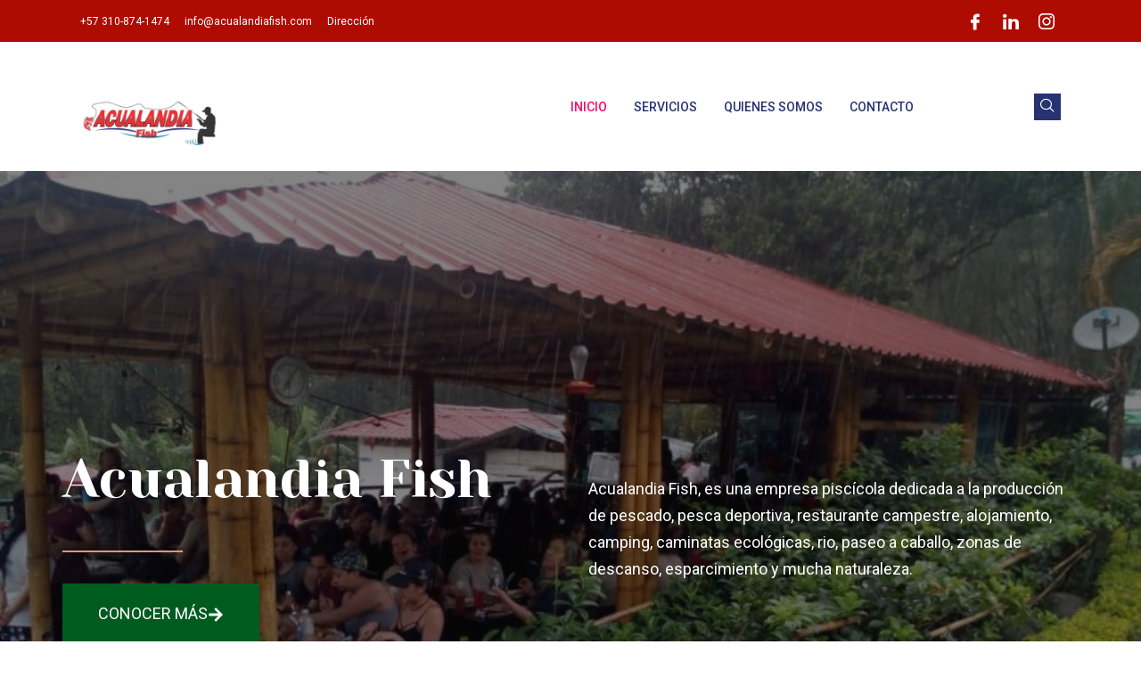

--- FILE ---
content_type: text/html; charset=UTF-8
request_url: https://www.acualandiafish.com/
body_size: 18355
content:
<!DOCTYPE html>
<html lang="es-CO">
<head>
	<meta charset="UTF-8" />
	<meta name="viewport" content="width=device-width, initial-scale=1" />
	<link rel="profile" href="http://gmpg.org/xfn/11" />
	<link rel="pingback" href="https://www.acualandiafish.com/xmlrpc.php" />
	<title>Acualandia Fish</title>
<meta name='robots' content='max-image-preview:large' />
<link rel='dns-prefetch' href='//fonts.googleapis.com' />
<link href='https://fonts.gstatic.com' crossorigin rel='preconnect' />
<link rel="alternate" type="application/rss+xml" title="Acualandia Fish &raquo; Feed" href="https://www.acualandiafish.com/feed/" />
<link rel="alternate" type="application/rss+xml" title="Acualandia Fish &raquo; RSS de los comentarios" href="https://www.acualandiafish.com/comments/feed/" />
<link rel="alternate" title="oEmbed (JSON)" type="application/json+oembed" href="https://www.acualandiafish.com/wp-json/oembed/1.0/embed?url=https%3A%2F%2Fwww.acualandiafish.com%2F" />
<link rel="alternate" title="oEmbed (XML)" type="text/xml+oembed" href="https://www.acualandiafish.com/wp-json/oembed/1.0/embed?url=https%3A%2F%2Fwww.acualandiafish.com%2F&#038;format=xml" />
<style id='wp-img-auto-sizes-contain-inline-css' type='text/css'>
img:is([sizes=auto i],[sizes^="auto," i]){contain-intrinsic-size:3000px 1500px}
/*# sourceURL=wp-img-auto-sizes-contain-inline-css */
</style>
<link rel='stylesheet' id='hfe-widgets-style-css' href='https://www.acualandiafish.com/wp-content/plugins/header-footer-elementor/inc/widgets-css/frontend.css?ver=1.6.36' type='text/css' media='all' />
<style id='wp-emoji-styles-inline-css' type='text/css'>

	img.wp-smiley, img.emoji {
		display: inline !important;
		border: none !important;
		box-shadow: none !important;
		height: 1em !important;
		width: 1em !important;
		margin: 0 0.07em !important;
		vertical-align: -0.1em !important;
		background: none !important;
		padding: 0 !important;
	}
/*# sourceURL=wp-emoji-styles-inline-css */
</style>
<style id='classic-theme-styles-inline-css' type='text/css'>
/*! This file is auto-generated */
.wp-block-button__link{color:#fff;background-color:#32373c;border-radius:9999px;box-shadow:none;text-decoration:none;padding:calc(.667em + 2px) calc(1.333em + 2px);font-size:1.125em}.wp-block-file__button{background:#32373c;color:#fff;text-decoration:none}
/*# sourceURL=/wp-includes/css/classic-themes.min.css */
</style>
<link rel='stylesheet' id='contact-form-7-css' href='https://www.acualandiafish.com/wp-content/plugins/contact-form-7/includes/css/styles.css?ver=5.9.6' type='text/css' media='all' />
<link rel='stylesheet' id='hfe-style-css' href='https://www.acualandiafish.com/wp-content/plugins/header-footer-elementor/assets/css/header-footer-elementor.css?ver=1.6.36' type='text/css' media='all' />
<link rel='stylesheet' id='elementor-frontend-css' href='https://www.acualandiafish.com/wp-content/plugins/elementor/assets/css/frontend-lite.min.css?ver=3.22.2' type='text/css' media='all' />
<link rel='stylesheet' id='swiper-css' href='https://www.acualandiafish.com/wp-content/plugins/elementor/assets/lib/swiper/v8/css/swiper.min.css?ver=8.4.5' type='text/css' media='all' />
<link rel='stylesheet' id='elementor-post-112-css' href='https://www.acualandiafish.com/wp-content/uploads/elementor/css/post-112.css?ver=1719242134' type='text/css' media='all' />
<link rel='stylesheet' id='elementor-post-54-css' href='https://www.acualandiafish.com/wp-content/uploads/elementor/css/post-54.css?ver=1719355783' type='text/css' media='all' />
<link rel='stylesheet' id='elementor-post-155-css' href='https://www.acualandiafish.com/wp-content/uploads/elementor/css/post-155.css?ver=1719356162' type='text/css' media='all' />
<link rel='stylesheet' id='elementor-post-199-css' href='https://www.acualandiafish.com/wp-content/uploads/elementor/css/post-199.css?ver=1719355424' type='text/css' media='all' />
<link rel='stylesheet' id='elementor-icons-ekiticons-css' href='https://www.acualandiafish.com/wp-content/plugins/elementskit-lite/modules/elementskit-icon-pack/assets/css/ekiticons.css?ver=3.2.0' type='text/css' media='all' />
<link rel='stylesheet' id='suki-google-fonts-css' href='https://fonts.googleapis.com/css?family=Roboto%3A100%2C100i%2C200%2C200i%2C300%2C300i%2C400%2C400i%2C500%2C500i%2C600%2C600i%2C700%2C700i%2C800%2C800i%2C900%2C900i%7CYeseva+One%3A100%2C100i%2C200%2C200i%2C300%2C300i%2C400%2C400i%2C500%2C500i%2C600%2C600i%2C700%2C700i%2C800%2C800i%2C900%2C900i&#038;subset=latin&#038;ver=1.3.7' type='text/css' media='all' />
<link rel='stylesheet' id='suki-css' href='https://www.acualandiafish.com/wp-content/themes/suki/assets/css/main.min.css?ver=1.3.7' type='text/css' media='all' />
<style id='suki-inline-css' type='text/css'>
/* Contact Form 7 compatibility CSS */
.wpcf7 input:not([type="submit"]):not([type="checkbox"]):not([type="radio"]),.wpcf7 textarea,.wpcf7 select{width:100%}
/* Suki Dynamic CSS */
.has-suki-color-1-background-color{background-color:#43484e}.has-suki-color-1-color{color:#43484e}.has-suki-color-2-background-color{background-color:#a87e72}.has-suki-color-2-color{color:#a87e72}.has-suki-color-3-background-color{background-color:#9c9c9c}.has-suki-color-3-color{color:#9c9c9c}.has-suki-color-4-background-color{background-color:#ff9375}.has-suki-color-4-color{color:#ff9375}html{font-family:"Roboto",sans-serif;font-weight:400;font-size:18px}body{color:#9c9c9c}a,button.suki-toggle,.navigation .nav-links a:hover,.navigation .nav-links a:focus,.tagcloud a:hover,.tagcloud a:focus,.comment-body .reply:hover,.comment-body .reply:focus,.comment-metadata a:hover,.comment-metadata a:focus{color:#ff9375}.entry-meta a:hover,.entry-meta a:focus,.widget .post-date a:hover,.widget .post-date a:focus,.widget_rss .rss-date a:hover,.widget_rss .rss-date a:focus{color:#ff9375}h1 a:hover,h1 a:focus,.h1 a:hover,.h1 a:focus,h2 a:hover,h2 a:focus,.h2 a:hover,.h2 a:focus,h3 a:hover,h3 a:focus,.h3 a:hover,.h3 a:focus,h4 a:hover,h4 a:focus,.h4 a:hover,.h4 a:focus,h5 a:hover,h5 a:focus,.h5 a:hover,.h5 a:focus,h6 a:hover,h6 a:focus,.h6 a:hover,.h6 a:focus,.comment-author a:hover,.comment-author a:focus,.entry-author-name a:hover,.entry-author-name a:focus{color:#ff9375}.suki-header-section a:not(.button):hover,.suki-header-section a:not(.button):focus,.suki-header-section .suki-toggle:hover,.suki-header-section .suki-toggle:focus,.suki-header-section .menu .sub-menu a:not(.button):hover,.suki-header-section .menu .sub-menu a:not(.button):focus,.suki-header-section .menu .sub-menu .suki-toggle:hover,.suki-header-section .menu .sub-menu .suki-toggle:focus,.suki-header-section-vertical a:not(.button):hover,.suki-header-section-vertical a:not(.button):focus,.suki-header-section-vertical .suki-toggle:hover,.suki-header-section-vertical .suki-toggle:focus,.suki-header-section-vertical .menu .sub-menu a:not(.button):hover,.suki-header-section-vertical .menu .sub-menu a:not(.button):focus,.suki-header-section-vertical .menu .sub-menu .suki-toggle:hover,.suki-header-section-vertical .menu .sub-menu .suki-toggle:focus{color:#ff9375}::selection{background-color:#ff9375}.suki-header-cart .cart-count{background-color:#ff9375}a:hover,a:focus,.suki-toggle:hover,.suki-toggle:focus{color:#43484e}h1,.h1{font-family:"Yeseva One",fantasy;font-weight:400;font-size:60px;line-height:1.5}.title,.entry-title,.page-title{font-family:"Yeseva One",fantasy;font-weight:400;font-size:60px;line-height:1.5}h2,.h2{font-family:"Yeseva One",fantasy;font-weight:400;font-size:48px;line-height:1.3}h3,.h3{font-family:"Yeseva One",fantasy;font-weight:400;font-size:36px;line-height:1.3}legend,.small-title,.entry-small-title,.comments-title,.comment-reply-title{font-family:"Yeseva One",fantasy;font-weight:400;font-size:36px;line-height:1.3}h4,.h4{font-family:"Yeseva One",fantasy;font-weight:400;font-size:24px;line-height:1.3}.widget_block>[class^="wp-block-"]>h2:first-child,.widget_block>[class^="wp-block-"]>h3:first-child,.widget_block>[class^="wp-block-"]>h4:first-child,.widget_block>[class^="wp-block-"]>h5:first-child,.widget_block>[class^="wp-block-"]>h6:first-child,.widget-title{font-family:"Yeseva One",fantasy;font-weight:400;font-size:24px;line-height:1.3}h1,.h1,h2,.h2,h3,.h3,h4,.h4,h5,.h5,h6,.h6,h1 a,.h1 a,h2 a,.h2 a,h3 a,.h3 a,h4 a,.h4 a,h5 a,.h5 a,h6 a,.h6 a,table th,button.suki-toggle,.navigation .nav-links .current,.comment-author a,.entry-author-name,.entry-author-name a,.widget-title,p.has-drop-cap:not(:focus):first-letter{color:#43484e}.suki-header-section a:not(.button),.suki-header-section .suki-toggle,.suki-header-section .menu .sub-menu a:not(.button),.suki-header-section .menu .sub-menu .suki-toggle,.suki-header-section-vertical a:not(.button),.suki-header-section-vertical .suki-toggle,.suki-header-section-vertical .menu .sub-menu a:not(.button),.suki-header-section-vertical .menu .sub-menu .suki-toggle{color:#43484e}blockquote,.wp-block-quote p,.wp-block-pullquote blockquote p{font-family:"Roboto",sans-serif;font-size:18px}button,input[type="button"],input[type="reset"],input[type="submit"],.button,a.button,a.wp-block-button__link{padding:20px 40px 20px 40px;border-width:0;border-radius:0;font-family:"Roboto",sans-serif;font-size:18px;background-color:#ff9375;border-color:#ff9375}button:hover,button:focus,input[type="button"]:hover,input[type="button"]:focus,input[type="reset"]:hover,input[type="reset"]:focus,input[type="submit"]:hover,input[type="submit"]:focus,.button:hover,.button:focus,a.button:hover,a.button:focus,a.wp-block-button__link:hover,a.wp-block-button__link:focus{background-color:#ff6f48;border-color:#ff6f48}input[type="text"],input[type="password"],input[type="color"],input[type="date"],input[type="datetime-local"],input[type="email"],input[type="month"],input[type="number"],input[type="search"],input[type="tel"],input[type="time"],input[type="url"],input[type="week"],.input,select,textarea,span.select2-container .select2-selection,span.select2-container .select2-dropdown{border-width:0 0 1px 0;border-radius:0}input[type="text"],input[type="password"],input[type="color"],input[type="date"],input[type="datetime-local"],input[type="email"],input[type="month"],input[type="number"],input[type="search"],input[type="tel"],input[type="time"],input[type="url"],input[type="week"],.input,select,textarea,.search-field,span.select2-container{font-family:"Roboto",sans-serif;font-weight:400;font-size:18px}input[type="text"],input[type="password"],input[type="color"],input[type="date"],input[type="datetime-local"],input[type="email"],input[type="month"],input[type="number"],input[type="search"],input[type="tel"],input[type="time"],input[type="url"],input[type="week"],.input,select,textarea,.search-field,span.select2-container .select2-selection,span.select2-container.select2-container--open .select2-dropdown{border-color:#ff9375;color:#9c9c9c}.search-field + .suki-search-icon{color:#9c9c9c}input[type="text"]:focus,input[type="password"]:focus,input[type="color"]:focus,input[type="date"]:focus,input[type="datetime-local"]:focus,input[type="email"]:focus,input[type="month"]:focus,input[type="number"]:focus,input[type="search"]:focus,input[type="tel"]:focus,input[type="time"]:focus,input[type="url"]:focus,input[type="week"]:focus,.input:hover,.input:focus,select:focus,textarea:focus,.search-field:focus,span.select2-container.select2-container--open .select2-selection{border-color:#43484e}span.select2-container.select2-container--open .select2-dropdown{border-color:#43484e}.title,.title a,.entry-title,.entry-title a,.page-title,.page-title a{color:#43484e}legend,.small-title,.small-title a,.entry-small-title,.entry-small-title a,.comments-title,.comment-reply-title{color:#43484e}.entry-meta,.comment-metadata,.widget .post-date,.widget_rss .rss-date{font-family:"Roboto",sans-serif;font-weight:500;color:#ff9375}.entry-meta a,.comment-metadata a,.widget .post-date a,.widget_rss .rss-date a{color:#ff9375}.entry-meta a:hover,.entry-meta a:focus,.comment-metadata a:hover,.comment-metadata a:focus,.widget .post-date a:hover,.widget .post-date a:focus,.widget_rss .rss-date a:hover,.widget_rss .rss-date a:focus{color:#ff693f}.suki-header-logo .suki-logo-image{width:250px}.suki-header-mobile-logo .suki-logo-image{width:150px}.suki-header-main-bar{height:100px;font-family:"Roboto",sans-serif;font-weight:500;font-size:18px;color:#43484e}.suki-header-main-bar .menu .menu-item>.suki-menu-item-link{font-family:"Roboto",sans-serif;font-weight:500;text-transform:uppercase;font-size:18px;letter-spacing:2px}.suki-header-main-bar .menu>.menu-item .sub-menu .menu-item>.suki-menu-item-link{font-family:"Roboto",sans-serif;font-weight:500;text-transform:uppercase;font-size:18px;letter-spacing:2px}.suki-header-main-bar-inner{background-color:#fff}.suki-header-main-bar .menu>.menu-item .sub-menu{background-color:#fff;color:#43484e}.suki-header-main-bar a:not(.button),.suki-header-main-bar .suki-toggle,.suki-header-main-bar .menu>.menu-item .sub-menu a:not(.button){color:#43484e}.suki-header-main-bar a:not(.button):hover,.suki-header-main-bar a:not(.button):focus,.suki-header-main-bar .suki-toggle:hover,.suki-header-main-bar .suki-toggle:focus,.suki-header-main-bar .menu>.menu-item .sub-menu a:not(.button):hover,.suki-header-main-bar .menu>.menu-item .sub-menu a:not(.button):focus{color:rgba(255,147,117,0.75)}.suki-header-main-bar .current-menu-item>.suki-menu-item-link,.suki-header-main-bar .current-menu-ancestor>.suki-menu-item-link{color:#ff9375}.suki-header-main-bar .menu>.menu-item .sub-menu .current-menu-item>.suki-menu-item-link,.suki-header-main-bar .menu>.menu-item .sub-menu .current-menu-ancestor>.suki-menu-item-link{color:#ff9375}.suki-header-main-bar .menu>.menu-item .sub-menu a:not(.button){color:#43484e}.suki-header-main-bar .menu>.menu-item .sub-menu a:not(.button):hover,.suki-header-main-bar .menu>.menu-item .sub-menu a:not(.button):focus{color:rgba(255,147,117,0.75)}.suki-header-main-bar .suki-header-menu>.menu>.menu-item>.suki-menu-item-link:hover:before,.suki-header-main-bar .suki-header-menu>.menu>.menu-item>.suki-menu-item-link:focus:before{background-color:#ff9375}.suki-header-main-bar .suki-header-menu>.menu>.menu-item>.suki-menu-item-link:hover,.suki-header-main-bar .suki-header-menu>.menu>.menu-item>.suki-menu-item-link:focus{color:#ff9375}.suki-header-main-bar .suki-header-menu>.menu>.current-menu-item>.suki-menu-item-link:before,.suki-header-main-bar .suki-header-menu>.menu>.current-menu-ancestor>.suki-menu-item-link:before{background-color:#ff9375}.suki-header-main-bar .suki-header-menu>.menu>.current-menu-item>.suki-menu-item-link,.suki-header-main-bar .suki-header-menu>.menu>.current-menu-ancestor>.suki-menu-item-link{color:#ff9375}.suki-header-top-bar{height:60px;font-family:"Roboto",sans-serif;font-weight:500;font-size:18px;color:#fff}.suki-header-top-bar .menu .menu-item>.suki-menu-item-link{font-size:18px}.suki-header-top-bar-inner{background-color:#ff9375}.suki-header-top-bar .menu>.menu-item .sub-menu{background-color:#ff9375;color:#fff}.suki-header-top-bar a:not(.button),.suki-header-top-bar .suki-toggle,.suki-header-top-bar .menu>.menu-item .sub-menu a:not(.button){color:#fff}.suki-header-top-bar a:not(.button):hover,.suki-header-top-bar a:not(.button):focus,.suki-header-top-bar .suki-toggle:hover,.suki-header-top-bar .suki-toggle:focus,.suki-header-top-bar .menu>.menu-item .sub-menu a:not(.button):hover,.suki-header-top-bar .menu>.menu-item .sub-menu a:not(.button):focus{color:rgba(255,255,255,0.74)}.suki-header-mobile-main-bar-inner{background-color:#fff}.suki-header-mobile-main-bar a:not(.button),.suki-header-mobile-main-bar .suki-toggle{color:#43484e}.suki-header-mobile-vertical-bar{font-family:"Roboto",sans-serif;font-weight:500;font-size:15px;letter-spacing:2px;background-color:#fff;color:#43484e}.suki-header-mobile-vertical-bar .menu .menu-item>.suki-menu-item-link,.suki-header-mobile-vertical-bar .menu-item>.suki-toggle{font-family:"Roboto",sans-serif;font-weight:500;font-size:15px;letter-spacing:2px}.suki-header-mobile-vertical-bar .menu .sub-menu .menu-item>.suki-menu-item-link,.suki-header-mobile-vertical-bar .sub-menu .menu-item>.suki-toggle{font-family:"Roboto",sans-serif;font-weight:500;font-size:15px;letter-spacing:2px}.suki-header-mobile-vertical-bar .suki-menu-icon{font-size:15px}.suki-header-mobile-vertical-bar a:not(.button),.suki-header-mobile-vertical-bar .suki-toggle,.suki-header-mobile-vertical-bar .menu .sub-menu a:not(.button),.suki-header-mobile-vertical-bar .menu .sub-menu .suki-toggle{color:#43484e}.suki-header-mobile-vertical-bar a:not(.button):hover,.suki-header-mobile-vertical-bar a:not(.button):focus,.suki-header-mobile-vertical-bar .suki-toggle:hover,.suki-header-mobile-vertical-bar .suki-toggle:focus,.suki-header-mobile-vertical-bar .menu .sub-menu a:not(.button):hover,.suki-header-mobile-vertical-bar .menu .sub-menu a:not(.button):focus,.suki-header-mobile-vertical-bar .menu .sub-menu .suki-toggle:hover,.suki-header-mobile-vertical-bar .menu .sub-menu .suki-toggle:focus{color:rgba(255,147,117,0.75)}.suki-header-mobile-vertical-bar .current-menu-item>.suki-menu-item-link,.suki-header-mobile-vertical-bar .current-menu-ancestor>.suki-menu-item-link{color:#ff9375}.suki-hero-inner{min-height:450px;background-color:#f8f7f6}.suki-hero .page-title,.suki-hero .entry-title{font-family:"Yeseva One",fantasy;font-size:60px;line-height:1.5;color:#43484e}.suki-hero{font-family:"Roboto",sans-serif;font-weight:400;font-size:18px;line-height:1.7;color:#43484e}.suki-hero .suki-breadcrumb{font-family:"Roboto",sans-serif;font-weight:400;font-size:.9em;line-height:1.5;color:#43484e}.suki-hero a{color:#ff9375}.suki-hero a:hover,.suki-hero a:focus{color:rgba(255,147,117,0.75)}.suki-hero .suki-breadcrumb a{color:#ff9375}.suki-hero .suki-breadcrumb a:hover,.suki-hero .suki-breadcrumb a:focus{color:rgba(255,147,117,0.75)}.suki-footer-widgets-bar .widget{margin-bottom:20px}.suki-footer-widgets-bar-row{margin-bottom:-20px}.suki-footer-widgets-bar{font-family:"Roboto",sans-serif;font-weight:400;font-size:18px;line-height:1.7;color:#fff}.suki-footer-widgets-bar .widget_block>[class^="wp-block-"]>h2:first-child,.suki-footer-widgets-bar .widget_block>[class^="wp-block-"]>h3:first-child,.suki-footer-widgets-bar .widget_block>[class^="wp-block-"]>h4:first-child,.suki-footer-widgets-bar .widget_block>[class^="wp-block-"]>h5:first-child,.suki-footer-widgets-bar .widget_block>[class^="wp-block-"]>h6:first-child,.suki-footer-widgets-bar .widget-title{font-family:"Yeseva One",fantasy;font-weight:400;font-size:24px;color:#fff}.suki-footer-widgets-bar-inner{background-color:#ff9375}.suki-footer-widgets-bar a:not(.button){color:#fff}.suki-footer-widgets-bar a:not(.button):hover,.suki-footer-widgets-bar a:not(.button):focus{color:rgba(255,255,255,0.75)}.suki-footer-bottom-bar{font-family:"Roboto",sans-serif;font-weight:400;font-size:18px;line-height:1.5;letter-spacing:2px;color:#43484e}.suki-footer-bottom-bar-inner{background-color:#fff}.suki-footer-bottom-bar a:not(.button){color:#ff9375}.suki-footer-bottom-bar a:not(.button):hover,.suki-footer-bottom-bar a:not(.button):focus{color:rgba(255,147,117,0.75)}@media screen and (max-width:1023px){html{font-size:16px}h1,.h1{font-size:48px}.title,.entry-title,.page-title{font-size:48px}h2,.h2{font-size:36px}h3,.h3{font-size:28px}legend,.small-title,.entry-small-title,.comments-title,.comment-reply-title{font-size:28px}h4,.h4{font-size:22px}.widget_block>[class^="wp-block-"]>h2:first-child,.widget_block>[class^="wp-block-"]>h3:first-child,.widget_block>[class^="wp-block-"]>h4:first-child,.widget_block>[class^="wp-block-"]>h5:first-child,.widget_block>[class^="wp-block-"]>h6:first-child,.widget-title{font-size:22px}blockquote,.wp-block-quote p,.wp-block-pullquote blockquote p{font-size:16px}.suki-hero-inner{min-height:350px}.suki-hero .page-title,.suki-hero .entry-title{font-size:48px}.suki-hero{font-size:16px}.suki-footer-widgets-bar{font-size:16px}.suki-footer-widgets-bar .widget_block>[class^="wp-block-"]>h2:first-child,.suki-footer-widgets-bar .widget_block>[class^="wp-block-"]>h3:first-child,.suki-footer-widgets-bar .widget_block>[class^="wp-block-"]>h4:first-child,.suki-footer-widgets-bar .widget_block>[class^="wp-block-"]>h5:first-child,.suki-footer-widgets-bar .widget_block>[class^="wp-block-"]>h6:first-child,.suki-footer-widgets-bar .widget-title{font-size:22px}.suki-footer-bottom-bar{font-size:16px}}@media screen and (max-width:499px){html{font-size:15px}h1,.h1{font-size:34px}.title,.entry-title,.page-title{font-size:32px}h2,.h2{font-size:28px}h3,.h3{font-size:23px}legend,.small-title,.entry-small-title,.comments-title,.comment-reply-title{font-size:22px}h4,.h4{font-size:19px}.widget_block>[class^="wp-block-"]>h2:first-child,.widget_block>[class^="wp-block-"]>h3:first-child,.widget_block>[class^="wp-block-"]>h4:first-child,.widget_block>[class^="wp-block-"]>h5:first-child,.widget_block>[class^="wp-block-"]>h6:first-child,.widget-title{font-size:19px}blockquote,.wp-block-quote p,.wp-block-pullquote blockquote p{font-size:15px}.suki-hero-inner{min-height:160px}.suki-hero .page-title,.suki-hero .entry-title{font-size:32px}.suki-hero{font-size:15px}.suki-footer-widgets-bar{font-size:15px}.suki-footer-widgets-bar .widget_block>[class^="wp-block-"]>h2:first-child,.suki-footer-widgets-bar .widget_block>[class^="wp-block-"]>h3:first-child,.suki-footer-widgets-bar .widget_block>[class^="wp-block-"]>h4:first-child,.suki-footer-widgets-bar .widget_block>[class^="wp-block-"]>h5:first-child,.suki-footer-widgets-bar .widget_block>[class^="wp-block-"]>h6:first-child,.suki-footer-widgets-bar .widget-title{font-size:19px}}
/* Current Page Layout CSS */
.suki-hero-inner{background-image:url(https://www.acualandiafish.com/wp-content/uploads/2022/02/hero-blog.jpg)}
/* Elementor Compatibility CSS */
.elementor-text-editor>*:last-child{margin-bottom:0}
/*# sourceURL=suki-inline-css */
</style>
<link rel='stylesheet' id='ekit-widget-styles-css' href='https://www.acualandiafish.com/wp-content/plugins/elementskit-lite/widgets/init/assets/css/widget-styles.css?ver=3.2.0' type='text/css' media='all' />
<link rel='stylesheet' id='ekit-responsive-css' href='https://www.acualandiafish.com/wp-content/plugins/elementskit-lite/widgets/init/assets/css/responsive.css?ver=3.2.0' type='text/css' media='all' />
<link rel='stylesheet' id='google-fonts-1-css' href='https://fonts.googleapis.com/css?family=Roboto%3A100%2C100italic%2C200%2C200italic%2C300%2C300italic%2C400%2C400italic%2C500%2C500italic%2C600%2C600italic%2C700%2C700italic%2C800%2C800italic%2C900%2C900italic%7CYeseva+One%3A100%2C100italic%2C200%2C200italic%2C300%2C300italic%2C400%2C400italic%2C500%2C500italic%2C600%2C600italic%2C700%2C700italic%2C800%2C800italic%2C900%2C900italic%7CLato%3A100%2C100italic%2C200%2C200italic%2C300%2C300italic%2C400%2C400italic%2C500%2C500italic%2C600%2C600italic%2C700%2C700italic%2C800%2C800italic%2C900%2C900italic&#038;display=swap&#038;ver=6.9' type='text/css' media='all' />
<link rel="preconnect" href="https://fonts.gstatic.com/" crossorigin><script type="text/javascript" src="https://www.acualandiafish.com/wp-includes/js/jquery/jquery.min.js?ver=3.7.1" id="jquery-core-js"></script>
<script type="text/javascript" src="https://www.acualandiafish.com/wp-includes/js/jquery/jquery-migrate.min.js?ver=3.4.1" id="jquery-migrate-js"></script>
<link rel="https://api.w.org/" href="https://www.acualandiafish.com/wp-json/" /><link rel="alternate" title="JSON" type="application/json" href="https://www.acualandiafish.com/wp-json/wp/v2/pages/54" /><link rel="EditURI" type="application/rsd+xml" title="RSD" href="https://www.acualandiafish.com/xmlrpc.php?rsd" />
<meta name="generator" content="WordPress 6.9" />
<link rel="canonical" href="https://www.acualandiafish.com/" />
<link rel='shortlink' href='https://www.acualandiafish.com/' />
<meta name="generator" content="Elementor 3.22.2; features: e_optimized_assets_loading, e_optimized_css_loading, e_font_icon_svg, additional_custom_breakpoints, e_optimized_control_loading, e_lazyload; settings: css_print_method-external, google_font-enabled, font_display-swap">
<style type="text/css" id="suki-custom-css">

</style>
			<style>
				.e-con.e-parent:nth-of-type(n+4):not(.e-lazyloaded):not(.e-no-lazyload),
				.e-con.e-parent:nth-of-type(n+4):not(.e-lazyloaded):not(.e-no-lazyload) * {
					background-image: none !important;
				}
				@media screen and (max-height: 1024px) {
					.e-con.e-parent:nth-of-type(n+3):not(.e-lazyloaded):not(.e-no-lazyload),
					.e-con.e-parent:nth-of-type(n+3):not(.e-lazyloaded):not(.e-no-lazyload) * {
						background-image: none !important;
					}
				}
				@media screen and (max-height: 640px) {
					.e-con.e-parent:nth-of-type(n+2):not(.e-lazyloaded):not(.e-no-lazyload),
					.e-con.e-parent:nth-of-type(n+2):not(.e-lazyloaded):not(.e-no-lazyload) * {
						background-image: none !important;
					}
				}
			</style>
			<link rel="icon" href="https://www.acualandiafish.com/wp-content/uploads/2024/06/cropped-cropped-logo_acualandia_fish-1-768x580-1-32x32.jpg" sizes="32x32" />
<link rel="icon" href="https://www.acualandiafish.com/wp-content/uploads/2024/06/cropped-cropped-logo_acualandia_fish-1-768x580-1-192x192.jpg" sizes="192x192" />
<link rel="apple-touch-icon" href="https://www.acualandiafish.com/wp-content/uploads/2024/06/cropped-cropped-logo_acualandia_fish-1-768x580-1-180x180.jpg" />
<meta name="msapplication-TileImage" content="https://www.acualandiafish.com/wp-content/uploads/2024/06/cropped-cropped-logo_acualandia_fish-1-768x580-1-270x270.jpg" />
<style id='global-styles-inline-css' type='text/css'>
:root{--wp--preset--aspect-ratio--square: 1;--wp--preset--aspect-ratio--4-3: 4/3;--wp--preset--aspect-ratio--3-4: 3/4;--wp--preset--aspect-ratio--3-2: 3/2;--wp--preset--aspect-ratio--2-3: 2/3;--wp--preset--aspect-ratio--16-9: 16/9;--wp--preset--aspect-ratio--9-16: 9/16;--wp--preset--color--black: #000000;--wp--preset--color--cyan-bluish-gray: #abb8c3;--wp--preset--color--white: #ffffff;--wp--preset--color--pale-pink: #f78da7;--wp--preset--color--vivid-red: #cf2e2e;--wp--preset--color--luminous-vivid-orange: #ff6900;--wp--preset--color--luminous-vivid-amber: #fcb900;--wp--preset--color--light-green-cyan: #7bdcb5;--wp--preset--color--vivid-green-cyan: #00d084;--wp--preset--color--pale-cyan-blue: #8ed1fc;--wp--preset--color--vivid-cyan-blue: #0693e3;--wp--preset--color--vivid-purple: #9b51e0;--wp--preset--gradient--vivid-cyan-blue-to-vivid-purple: linear-gradient(135deg,rgb(6,147,227) 0%,rgb(155,81,224) 100%);--wp--preset--gradient--light-green-cyan-to-vivid-green-cyan: linear-gradient(135deg,rgb(122,220,180) 0%,rgb(0,208,130) 100%);--wp--preset--gradient--luminous-vivid-amber-to-luminous-vivid-orange: linear-gradient(135deg,rgb(252,185,0) 0%,rgb(255,105,0) 100%);--wp--preset--gradient--luminous-vivid-orange-to-vivid-red: linear-gradient(135deg,rgb(255,105,0) 0%,rgb(207,46,46) 100%);--wp--preset--gradient--very-light-gray-to-cyan-bluish-gray: linear-gradient(135deg,rgb(238,238,238) 0%,rgb(169,184,195) 100%);--wp--preset--gradient--cool-to-warm-spectrum: linear-gradient(135deg,rgb(74,234,220) 0%,rgb(151,120,209) 20%,rgb(207,42,186) 40%,rgb(238,44,130) 60%,rgb(251,105,98) 80%,rgb(254,248,76) 100%);--wp--preset--gradient--blush-light-purple: linear-gradient(135deg,rgb(255,206,236) 0%,rgb(152,150,240) 100%);--wp--preset--gradient--blush-bordeaux: linear-gradient(135deg,rgb(254,205,165) 0%,rgb(254,45,45) 50%,rgb(107,0,62) 100%);--wp--preset--gradient--luminous-dusk: linear-gradient(135deg,rgb(255,203,112) 0%,rgb(199,81,192) 50%,rgb(65,88,208) 100%);--wp--preset--gradient--pale-ocean: linear-gradient(135deg,rgb(255,245,203) 0%,rgb(182,227,212) 50%,rgb(51,167,181) 100%);--wp--preset--gradient--electric-grass: linear-gradient(135deg,rgb(202,248,128) 0%,rgb(113,206,126) 100%);--wp--preset--gradient--midnight: linear-gradient(135deg,rgb(2,3,129) 0%,rgb(40,116,252) 100%);--wp--preset--font-size--small: 15.3px;--wp--preset--font-size--medium: 21.6px;--wp--preset--font-size--large: 27px;--wp--preset--font-size--x-large: 42px;--wp--preset--font-size--regular: 18px;--wp--preset--font-size--huge: 36px;--wp--preset--spacing--20: 0.44rem;--wp--preset--spacing--30: 0.67rem;--wp--preset--spacing--40: 1rem;--wp--preset--spacing--50: 1.5rem;--wp--preset--spacing--60: 2.25rem;--wp--preset--spacing--70: 3.38rem;--wp--preset--spacing--80: 5.06rem;--wp--preset--shadow--natural: 6px 6px 9px rgba(0, 0, 0, 0.2);--wp--preset--shadow--deep: 12px 12px 50px rgba(0, 0, 0, 0.4);--wp--preset--shadow--sharp: 6px 6px 0px rgba(0, 0, 0, 0.2);--wp--preset--shadow--outlined: 6px 6px 0px -3px rgb(255, 255, 255), 6px 6px rgb(0, 0, 0);--wp--preset--shadow--crisp: 6px 6px 0px rgb(0, 0, 0);}:where(.is-layout-flex){gap: 0.5em;}:where(.is-layout-grid){gap: 0.5em;}body .is-layout-flex{display: flex;}.is-layout-flex{flex-wrap: wrap;align-items: center;}.is-layout-flex > :is(*, div){margin: 0;}body .is-layout-grid{display: grid;}.is-layout-grid > :is(*, div){margin: 0;}:where(.wp-block-columns.is-layout-flex){gap: 2em;}:where(.wp-block-columns.is-layout-grid){gap: 2em;}:where(.wp-block-post-template.is-layout-flex){gap: 1.25em;}:where(.wp-block-post-template.is-layout-grid){gap: 1.25em;}.has-black-color{color: var(--wp--preset--color--black) !important;}.has-cyan-bluish-gray-color{color: var(--wp--preset--color--cyan-bluish-gray) !important;}.has-white-color{color: var(--wp--preset--color--white) !important;}.has-pale-pink-color{color: var(--wp--preset--color--pale-pink) !important;}.has-vivid-red-color{color: var(--wp--preset--color--vivid-red) !important;}.has-luminous-vivid-orange-color{color: var(--wp--preset--color--luminous-vivid-orange) !important;}.has-luminous-vivid-amber-color{color: var(--wp--preset--color--luminous-vivid-amber) !important;}.has-light-green-cyan-color{color: var(--wp--preset--color--light-green-cyan) !important;}.has-vivid-green-cyan-color{color: var(--wp--preset--color--vivid-green-cyan) !important;}.has-pale-cyan-blue-color{color: var(--wp--preset--color--pale-cyan-blue) !important;}.has-vivid-cyan-blue-color{color: var(--wp--preset--color--vivid-cyan-blue) !important;}.has-vivid-purple-color{color: var(--wp--preset--color--vivid-purple) !important;}.has-black-background-color{background-color: var(--wp--preset--color--black) !important;}.has-cyan-bluish-gray-background-color{background-color: var(--wp--preset--color--cyan-bluish-gray) !important;}.has-white-background-color{background-color: var(--wp--preset--color--white) !important;}.has-pale-pink-background-color{background-color: var(--wp--preset--color--pale-pink) !important;}.has-vivid-red-background-color{background-color: var(--wp--preset--color--vivid-red) !important;}.has-luminous-vivid-orange-background-color{background-color: var(--wp--preset--color--luminous-vivid-orange) !important;}.has-luminous-vivid-amber-background-color{background-color: var(--wp--preset--color--luminous-vivid-amber) !important;}.has-light-green-cyan-background-color{background-color: var(--wp--preset--color--light-green-cyan) !important;}.has-vivid-green-cyan-background-color{background-color: var(--wp--preset--color--vivid-green-cyan) !important;}.has-pale-cyan-blue-background-color{background-color: var(--wp--preset--color--pale-cyan-blue) !important;}.has-vivid-cyan-blue-background-color{background-color: var(--wp--preset--color--vivid-cyan-blue) !important;}.has-vivid-purple-background-color{background-color: var(--wp--preset--color--vivid-purple) !important;}.has-black-border-color{border-color: var(--wp--preset--color--black) !important;}.has-cyan-bluish-gray-border-color{border-color: var(--wp--preset--color--cyan-bluish-gray) !important;}.has-white-border-color{border-color: var(--wp--preset--color--white) !important;}.has-pale-pink-border-color{border-color: var(--wp--preset--color--pale-pink) !important;}.has-vivid-red-border-color{border-color: var(--wp--preset--color--vivid-red) !important;}.has-luminous-vivid-orange-border-color{border-color: var(--wp--preset--color--luminous-vivid-orange) !important;}.has-luminous-vivid-amber-border-color{border-color: var(--wp--preset--color--luminous-vivid-amber) !important;}.has-light-green-cyan-border-color{border-color: var(--wp--preset--color--light-green-cyan) !important;}.has-vivid-green-cyan-border-color{border-color: var(--wp--preset--color--vivid-green-cyan) !important;}.has-pale-cyan-blue-border-color{border-color: var(--wp--preset--color--pale-cyan-blue) !important;}.has-vivid-cyan-blue-border-color{border-color: var(--wp--preset--color--vivid-cyan-blue) !important;}.has-vivid-purple-border-color{border-color: var(--wp--preset--color--vivid-purple) !important;}.has-vivid-cyan-blue-to-vivid-purple-gradient-background{background: var(--wp--preset--gradient--vivid-cyan-blue-to-vivid-purple) !important;}.has-light-green-cyan-to-vivid-green-cyan-gradient-background{background: var(--wp--preset--gradient--light-green-cyan-to-vivid-green-cyan) !important;}.has-luminous-vivid-amber-to-luminous-vivid-orange-gradient-background{background: var(--wp--preset--gradient--luminous-vivid-amber-to-luminous-vivid-orange) !important;}.has-luminous-vivid-orange-to-vivid-red-gradient-background{background: var(--wp--preset--gradient--luminous-vivid-orange-to-vivid-red) !important;}.has-very-light-gray-to-cyan-bluish-gray-gradient-background{background: var(--wp--preset--gradient--very-light-gray-to-cyan-bluish-gray) !important;}.has-cool-to-warm-spectrum-gradient-background{background: var(--wp--preset--gradient--cool-to-warm-spectrum) !important;}.has-blush-light-purple-gradient-background{background: var(--wp--preset--gradient--blush-light-purple) !important;}.has-blush-bordeaux-gradient-background{background: var(--wp--preset--gradient--blush-bordeaux) !important;}.has-luminous-dusk-gradient-background{background: var(--wp--preset--gradient--luminous-dusk) !important;}.has-pale-ocean-gradient-background{background: var(--wp--preset--gradient--pale-ocean) !important;}.has-electric-grass-gradient-background{background: var(--wp--preset--gradient--electric-grass) !important;}.has-midnight-gradient-background{background: var(--wp--preset--gradient--midnight) !important;}.has-small-font-size{font-size: var(--wp--preset--font-size--small) !important;}.has-medium-font-size{font-size: var(--wp--preset--font-size--medium) !important;}.has-large-font-size{font-size: var(--wp--preset--font-size--large) !important;}.has-x-large-font-size{font-size: var(--wp--preset--font-size--x-large) !important;}
/*# sourceURL=global-styles-inline-css */
</style>
</head>

<body class="home wp-singular page-template page-template-page-templates page-template-page-builder page-template-page-templatespage-builder-php page page-id-54 wp-custom-logo wp-embed-responsive wp-theme-suki ltr ehf-header ehf-footer ehf-template-suki ehf-stylesheet-suki suki-page-layout-full-width suki-ver-1-3-7 elementor-default elementor-kit-112 elementor-page elementor-page-54">
<div id="page" class="hfeed site">

		<header id="masthead" itemscope="itemscope" itemtype="https://schema.org/WPHeader">
			<p class="main-title bhf-hidden" itemprop="headline"><a href="https://www.acualandiafish.com" title="Acualandia Fish" rel="home">Acualandia Fish</a></p>
					<div data-elementor-type="wp-post" data-elementor-id="155" class="elementor elementor-155">
						<section class="elementor-section elementor-top-section elementor-element elementor-element-5ec9a617 elementor-section-full_width elementor-section-height-default elementor-section-height-default" data-id="5ec9a617" data-element_type="section" data-settings="{&quot;background_background&quot;:&quot;classic&quot;}">
						<div class="elementor-container elementor-column-gap-default">
					<div class="elementor-column elementor-col-100 elementor-top-column elementor-element elementor-element-6b9cd7b1" data-id="6b9cd7b1" data-element_type="column">
			<div class="elementor-widget-wrap elementor-element-populated">
						<section class="elementor-section elementor-inner-section elementor-element elementor-element-5edc3225 elementor-section-content-middle elementor-section-boxed elementor-section-height-default elementor-section-height-default" data-id="5edc3225" data-element_type="section" data-settings="{&quot;background_background&quot;:&quot;classic&quot;}">
						<div class="elementor-container elementor-column-gap-default">
					<div class="elementor-column elementor-col-50 elementor-inner-column elementor-element elementor-element-747b776a" data-id="747b776a" data-element_type="column">
			<div class="elementor-widget-wrap elementor-element-populated">
						<div class="elementor-element elementor-element-6b78946b elementor-icon-list--layout-inline elementor-mobile-align-center elementor-list-item-link-full_width elementor-widget elementor-widget-icon-list" data-id="6b78946b" data-element_type="widget" data-widget_type="icon-list.default">
				<div class="elementor-widget-container">
			<link rel="stylesheet" href="https://www.acualandiafish.com/wp-content/plugins/elementor/assets/css/widget-icon-list.min.css">		<ul class="elementor-icon-list-items elementor-inline-items">
							<li class="elementor-icon-list-item elementor-inline-item">
											<a href="http://212695163">

												<span class="elementor-icon-list-icon">
													</span>
										<span class="elementor-icon-list-text">+57 310-874-1474 </span>
											</a>
									</li>
								<li class="elementor-icon-list-item elementor-inline-item">
											<span class="elementor-icon-list-icon">
													</span>
										<span class="elementor-icon-list-text">info@acualandiafish.com</span>
									</li>
								<li class="elementor-icon-list-item elementor-inline-item">
											<span class="elementor-icon-list-icon">
													</span>
										<span class="elementor-icon-list-text">Dirección </span>
									</li>
						</ul>
				</div>
				</div>
					</div>
		</div>
				<div class="elementor-column elementor-col-50 elementor-inner-column elementor-element elementor-element-7922acf6" data-id="7922acf6" data-element_type="column">
			<div class="elementor-widget-wrap elementor-element-populated">
						<div class="elementor-element elementor-element-25dd5926 elementor-widget elementor-widget-elementskit-social-media" data-id="25dd5926" data-element_type="widget" data-widget_type="elementskit-social-media.default">
				<div class="elementor-widget-container">
			<div class="ekit-wid-con" >			 <ul class="ekit_social_media">
														<li class="elementor-repeater-item-5eb0945">
					    <a
						href="https://facebook.com" aria-label="Facebook" class="facebook" >
														
							<i aria-hidden="true" class="icon icon-facebook"></i>									
                                                                                                            </a>
                    </li>
                    														<li class="elementor-repeater-item-98fdd10">
					    <a
						href="https://linkedin.com" aria-label="LinkedIn" class="linkedin" >
														
							<i aria-hidden="true" class="icon icon-linkedin"></i>									
                                                                                                            </a>
                    </li>
                    														<li class="elementor-repeater-item-e2aa959">
					    <a
						href="https://instagram.com" aria-label="Instagram" class="1" >
														
							<i aria-hidden="true" class="icon icon-instagram-1"></i>									
                                                                                                            </a>
                    </li>
                    							</ul>
		</div>		</div>
				</div>
					</div>
		</div>
					</div>
		</section>
				<section class="elementor-section elementor-inner-section elementor-element elementor-element-66c7fd13 elementor-section-content-middle elementor-section-boxed elementor-section-height-default elementor-section-height-default" data-id="66c7fd13" data-element_type="section">
						<div class="elementor-container elementor-column-gap-default">
					<div class="elementor-column elementor-col-50 elementor-inner-column elementor-element elementor-element-22f4c5c7" data-id="22f4c5c7" data-element_type="column">
			<div class="elementor-widget-wrap elementor-element-populated">
						<div class="elementor-element elementor-element-3f21a728 elementor-widget__width-auto elementor-widget elementor-widget-image" data-id="3f21a728" data-element_type="widget" data-widget_type="image.default">
				<div class="elementor-widget-container">
			<style>/*! elementor - v3.22.0 - 24-06-2024 */
.elementor-widget-image{text-align:center}.elementor-widget-image a{display:inline-block}.elementor-widget-image a img[src$=".svg"]{width:48px}.elementor-widget-image img{vertical-align:middle;display:inline-block}</style>										<img fetchpriority="high" width="768" height="580" src="https://www.acualandiafish.com/wp-content/uploads/2024/06/cropped-logo_acualandia_fish-1-768x580-1.jpg" class="attachment-full size-full wp-image-159" alt="" srcset="https://www.acualandiafish.com/wp-content/uploads/2024/06/cropped-logo_acualandia_fish-1-768x580-1.jpg 768w, https://www.acualandiafish.com/wp-content/uploads/2024/06/cropped-logo_acualandia_fish-1-768x580-1-300x227.jpg 300w" sizes="(max-width: 768px) 100vw, 768px" />													</div>
				</div>
					</div>
		</div>
				<div class="elementor-column elementor-col-50 elementor-inner-column elementor-element elementor-element-1d3c50c8" data-id="1d3c50c8" data-element_type="column">
			<div class="elementor-widget-wrap elementor-element-populated">
						<div class="elementor-element elementor-element-1b7648c5 elementor-widget__width-initial elementor-widget elementor-widget-ekit-nav-menu" data-id="1b7648c5" data-element_type="widget" data-widget_type="ekit-nav-menu.default">
				<div class="elementor-widget-container">
			<div class="ekit-wid-con ekit_menu_responsive_tablet" data-hamburger-icon="" data-hamburger-icon-type="icon" data-responsive-breakpoint="1024">            <button class="elementskit-menu-hamburger elementskit-menu-toggler"  type="button" aria-label="hamburger-icon">
                                    <span class="elementskit-menu-hamburger-icon"></span><span class="elementskit-menu-hamburger-icon"></span><span class="elementskit-menu-hamburger-icon"></span>
                            </button>
            <div id="ekit-megamenu-main-menu" class="elementskit-menu-container elementskit-menu-offcanvas-elements elementskit-navbar-nav-default ekit-nav-menu-one-page-no ekit-nav-dropdown-hover"><ul id="menu-main-menu" class="elementskit-navbar-nav elementskit-menu-po-center submenu-click-on-icon"><li id="menu-item-79" class="menu-item menu-item-type-post_type menu-item-object-page menu-item-home current-menu-item page_item page-item-54 current_page_item menu-item-79 nav-item elementskit-mobile-builder-content active" data-vertical-menu=750px><a href="https://www.acualandiafish.com/" class="suki-menu-item-link ekit-menu-nav-link active">Inicio</a></li>
<li id="menu-item-256" class="menu-item menu-item-type-post_type menu-item-object-page menu-item-256 nav-item elementskit-mobile-builder-content" data-vertical-menu=750px><a href="https://www.acualandiafish.com/servicios/" class="suki-menu-item-link ekit-menu-nav-link">Servicios</a></li>
<li id="menu-item-258" class="menu-item menu-item-type-post_type menu-item-object-page menu-item-258 nav-item elementskit-mobile-builder-content" data-vertical-menu=750px><a href="https://www.acualandiafish.com/quienes-somos/" class="suki-menu-item-link ekit-menu-nav-link">Quienes Somos</a></li>
<li id="menu-item-254" class="menu-item menu-item-type-post_type menu-item-object-page menu-item-254 nav-item elementskit-mobile-builder-content" data-vertical-menu=750px><a href="https://www.acualandiafish.com/contacto/" class="suki-menu-item-link ekit-menu-nav-link">Contacto</a></li>
</ul><div class="elementskit-nav-identity-panel">
				<div class="elementskit-site-title">
					<a class="elementskit-nav-logo" href="https://www.acualandiafish.com" target="_self" rel="">
						<img width="1200" height="800" src="https://www.acualandiafish.com/wp-content/uploads/2024/06/placeholder-661-1.png" class="attachment-full size-full" alt="" decoding="async" srcset="https://www.acualandiafish.com/wp-content/uploads/2024/06/placeholder-661-1.png 1200w, https://www.acualandiafish.com/wp-content/uploads/2024/06/placeholder-661-1-300x200.png 300w, https://www.acualandiafish.com/wp-content/uploads/2024/06/placeholder-661-1-1024x683.png 1024w, https://www.acualandiafish.com/wp-content/uploads/2024/06/placeholder-661-1-768x512.png 768w" sizes="(max-width: 1200px) 100vw, 1200px" />
					</a> 
				</div><button class="elementskit-menu-close elementskit-menu-toggler" type="button">X</button></div></div>			
			<div class="elementskit-menu-overlay elementskit-menu-offcanvas-elements elementskit-menu-toggler ekit-nav-menu--overlay"></div></div>		</div>
				</div>
				<div class="elementor-element elementor-element-7644a652 elementor-widget__width-auto elementor-widget elementor-widget-elementskit-header-search" data-id="7644a652" data-element_type="widget" data-widget_type="elementskit-header-search.default">
				<div class="elementor-widget-container">
			<div class="ekit-wid-con" >        <a href="#ekit_modal-popup-7644a652" class="ekit_navsearch-button ekit-modal-popup" aria-label="navsearch-button">
            <i aria-hidden="true" class="icon icon-search11"></i>        </a>
        <!-- language switcher strart -->
        <!-- xs modal -->
        <div class="zoom-anim-dialog mfp-hide ekit_modal-searchPanel" id="ekit_modal-popup-7644a652">
            <div class="ekit-search-panel">
            <!-- Polylang search - thanks to Alain Melsens -->
                <form role="search" method="get" class="ekit-search-group" action="https://www.acualandiafish.com/">
                    <input type="search" class="ekit_search-field" aria-label="search-form" placeholder="Search..." value="" name="s">
					<button type="submit" class="ekit_search-button" aria-label="search-button">
                        <i aria-hidden="true" class="icon icon-search11"></i>                    </button>
                </form>
            </div>
        </div><!-- End xs modal -->
        <!-- end language switcher strart -->
        </div>		</div>
				</div>
					</div>
		</div>
					</div>
		</section>
					</div>
		</div>
					</div>
		</section>
				</div>
				</header>

	<div id="content" class="site-content">

	
	<article id="post-54" class="entry post-54 page type-page status-publish hentry" role="article">
				<div data-elementor-type="wp-page" data-elementor-id="54" class="elementor elementor-54">
						<section class="elementor-section elementor-top-section elementor-element elementor-element-b293e78 elementor-section-height-min-height elementor-section-boxed elementor-section-height-default elementor-section-items-middle" data-id="b293e78" data-element_type="section" data-settings="{&quot;background_background&quot;:&quot;classic&quot;}">
							<div class="elementor-background-overlay"></div>
							<div class="elementor-container elementor-column-gap-no">
					<div class="elementor-column elementor-col-50 elementor-top-column elementor-element elementor-element-d1de7bc" data-id="d1de7bc" data-element_type="column">
			<div class="elementor-widget-wrap elementor-element-populated">
						<div class="elementor-element elementor-element-021b430 elementor-widget elementor-widget-heading" data-id="021b430" data-element_type="widget" data-widget_type="heading.default">
				<div class="elementor-widget-container">
			<style>/*! elementor - v3.22.0 - 24-06-2024 */
.elementor-heading-title{padding:0;margin:0;line-height:1}.elementor-widget-heading .elementor-heading-title[class*=elementor-size-]>a{color:inherit;font-size:inherit;line-height:inherit}.elementor-widget-heading .elementor-heading-title.elementor-size-small{font-size:15px}.elementor-widget-heading .elementor-heading-title.elementor-size-medium{font-size:19px}.elementor-widget-heading .elementor-heading-title.elementor-size-large{font-size:29px}.elementor-widget-heading .elementor-heading-title.elementor-size-xl{font-size:39px}.elementor-widget-heading .elementor-heading-title.elementor-size-xxl{font-size:59px}</style><h1 class="elementor-heading-title elementor-size-default">Acualandia Fish</h1>		</div>
				</div>
				<div class="elementor-element elementor-element-316a245 elementor-widget-divider--view-line elementor-widget elementor-widget-divider" data-id="316a245" data-element_type="widget" data-widget_type="divider.default">
				<div class="elementor-widget-container">
			<style>/*! elementor - v3.22.0 - 24-06-2024 */
.elementor-widget-divider{--divider-border-style:none;--divider-border-width:1px;--divider-color:#0c0d0e;--divider-icon-size:20px;--divider-element-spacing:10px;--divider-pattern-height:24px;--divider-pattern-size:20px;--divider-pattern-url:none;--divider-pattern-repeat:repeat-x}.elementor-widget-divider .elementor-divider{display:flex}.elementor-widget-divider .elementor-divider__text{font-size:15px;line-height:1;max-width:95%}.elementor-widget-divider .elementor-divider__element{margin:0 var(--divider-element-spacing);flex-shrink:0}.elementor-widget-divider .elementor-icon{font-size:var(--divider-icon-size)}.elementor-widget-divider .elementor-divider-separator{display:flex;margin:0;direction:ltr}.elementor-widget-divider--view-line_icon .elementor-divider-separator,.elementor-widget-divider--view-line_text .elementor-divider-separator{align-items:center}.elementor-widget-divider--view-line_icon .elementor-divider-separator:after,.elementor-widget-divider--view-line_icon .elementor-divider-separator:before,.elementor-widget-divider--view-line_text .elementor-divider-separator:after,.elementor-widget-divider--view-line_text .elementor-divider-separator:before{display:block;content:"";border-block-end:0;flex-grow:1;border-block-start:var(--divider-border-width) var(--divider-border-style) var(--divider-color)}.elementor-widget-divider--element-align-left .elementor-divider .elementor-divider-separator>.elementor-divider__svg:first-of-type{flex-grow:0;flex-shrink:100}.elementor-widget-divider--element-align-left .elementor-divider-separator:before{content:none}.elementor-widget-divider--element-align-left .elementor-divider__element{margin-left:0}.elementor-widget-divider--element-align-right .elementor-divider .elementor-divider-separator>.elementor-divider__svg:last-of-type{flex-grow:0;flex-shrink:100}.elementor-widget-divider--element-align-right .elementor-divider-separator:after{content:none}.elementor-widget-divider--element-align-right .elementor-divider__element{margin-right:0}.elementor-widget-divider--element-align-start .elementor-divider .elementor-divider-separator>.elementor-divider__svg:first-of-type{flex-grow:0;flex-shrink:100}.elementor-widget-divider--element-align-start .elementor-divider-separator:before{content:none}.elementor-widget-divider--element-align-start .elementor-divider__element{margin-inline-start:0}.elementor-widget-divider--element-align-end .elementor-divider .elementor-divider-separator>.elementor-divider__svg:last-of-type{flex-grow:0;flex-shrink:100}.elementor-widget-divider--element-align-end .elementor-divider-separator:after{content:none}.elementor-widget-divider--element-align-end .elementor-divider__element{margin-inline-end:0}.elementor-widget-divider:not(.elementor-widget-divider--view-line_text):not(.elementor-widget-divider--view-line_icon) .elementor-divider-separator{border-block-start:var(--divider-border-width) var(--divider-border-style) var(--divider-color)}.elementor-widget-divider--separator-type-pattern{--divider-border-style:none}.elementor-widget-divider--separator-type-pattern.elementor-widget-divider--view-line .elementor-divider-separator,.elementor-widget-divider--separator-type-pattern:not(.elementor-widget-divider--view-line) .elementor-divider-separator:after,.elementor-widget-divider--separator-type-pattern:not(.elementor-widget-divider--view-line) .elementor-divider-separator:before,.elementor-widget-divider--separator-type-pattern:not([class*=elementor-widget-divider--view]) .elementor-divider-separator{width:100%;min-height:var(--divider-pattern-height);-webkit-mask-size:var(--divider-pattern-size) 100%;mask-size:var(--divider-pattern-size) 100%;-webkit-mask-repeat:var(--divider-pattern-repeat);mask-repeat:var(--divider-pattern-repeat);background-color:var(--divider-color);-webkit-mask-image:var(--divider-pattern-url);mask-image:var(--divider-pattern-url)}.elementor-widget-divider--no-spacing{--divider-pattern-size:auto}.elementor-widget-divider--bg-round{--divider-pattern-repeat:round}.rtl .elementor-widget-divider .elementor-divider__text{direction:rtl}.e-con-inner>.elementor-widget-divider,.e-con>.elementor-widget-divider{width:var(--container-widget-width,100%);--flex-grow:var(--container-widget-flex-grow)}</style>		<div class="elementor-divider">
			<span class="elementor-divider-separator">
						</span>
		</div>
				</div>
				</div>
				<div class="elementor-element elementor-element-3bc6f17 elementor-tablet-align-center elementor-widget elementor-widget-button" data-id="3bc6f17" data-element_type="widget" data-widget_type="button.default">
				<div class="elementor-widget-container">
					<div class="elementor-button-wrapper">
			<a class="elementor-button elementor-button-link elementor-size-sm" href="#">
						<span class="elementor-button-content-wrapper">
						<span class="elementor-button-icon">
				<svg aria-hidden="true" class="e-font-icon-svg e-fas-arrow-right" viewBox="0 0 448 512" xmlns="http://www.w3.org/2000/svg"><path d="M190.5 66.9l22.2-22.2c9.4-9.4 24.6-9.4 33.9 0L441 239c9.4 9.4 9.4 24.6 0 33.9L246.6 467.3c-9.4 9.4-24.6 9.4-33.9 0l-22.2-22.2c-9.5-9.5-9.3-25 .4-34.3L311.4 296H24c-13.3 0-24-10.7-24-24v-32c0-13.3 10.7-24 24-24h287.4L190.9 101.2c-9.8-9.3-10-24.8-.4-34.3z"></path></svg>			</span>
									<span class="elementor-button-text">CONOCER MÁS</span>
					</span>
					</a>
		</div>
				</div>
				</div>
					</div>
		</div>
				<div class="elementor-column elementor-col-50 elementor-top-column elementor-element elementor-element-0da5acd" data-id="0da5acd" data-element_type="column">
			<div class="elementor-widget-wrap elementor-element-populated">
						<div class="elementor-element elementor-element-2c5feeb elementor-widget elementor-widget-text-editor" data-id="2c5feeb" data-element_type="widget" data-widget_type="text-editor.default">
				<div class="elementor-widget-container">
			<style>/*! elementor - v3.22.0 - 24-06-2024 */
.elementor-widget-text-editor.elementor-drop-cap-view-stacked .elementor-drop-cap{background-color:#69727d;color:#fff}.elementor-widget-text-editor.elementor-drop-cap-view-framed .elementor-drop-cap{color:#69727d;border:3px solid;background-color:transparent}.elementor-widget-text-editor:not(.elementor-drop-cap-view-default) .elementor-drop-cap{margin-top:8px}.elementor-widget-text-editor:not(.elementor-drop-cap-view-default) .elementor-drop-cap-letter{width:1em;height:1em}.elementor-widget-text-editor .elementor-drop-cap{float:left;text-align:center;line-height:1;font-size:50px}.elementor-widget-text-editor .elementor-drop-cap-letter{display:inline-block}</style>				<p>Acualandia Fish, es una empresa piscícola dedicada a la producción de pescado, pesca deportiva, restaurante campestre, alojamiento, camping, caminatas ecológicas, rio, paseo a caballo, zonas de descanso, esparcimiento y mucha naturaleza.</p>						</div>
				</div>
					</div>
		</div>
					</div>
		</section>
				<section class="elementor-section elementor-top-section elementor-element elementor-element-b530647 elementor-section-boxed elementor-section-height-default elementor-section-height-default" data-id="b530647" data-element_type="section" data-settings="{&quot;background_background&quot;:&quot;classic&quot;}">
						<div class="elementor-container elementor-column-gap-no">
					<div class="elementor-column elementor-col-100 elementor-top-column elementor-element elementor-element-cad1f4b" data-id="cad1f4b" data-element_type="column">
			<div class="elementor-widget-wrap elementor-element-populated">
						<div class="elementor-element elementor-element-d2f18b5 elementor-widget elementor-widget-image" data-id="d2f18b5" data-element_type="widget" data-widget_type="image.default">
				<div class="elementor-widget-container">
													<img decoding="async" width="324" height="357" src="https://www.acualandiafish.com/wp-content/uploads/2022/03/1-leaf.png" class="attachment-full size-full wp-image-134" alt="" srcset="https://www.acualandiafish.com/wp-content/uploads/2022/03/1-leaf.png 324w, https://www.acualandiafish.com/wp-content/uploads/2022/03/1-leaf-272x300.png 272w" sizes="(max-width: 324px) 100vw, 324px" />													</div>
				</div>
				<div class="elementor-element elementor-element-87724f3 elementor-widget elementor-widget-heading" data-id="87724f3" data-element_type="widget" data-widget_type="heading.default">
				<div class="elementor-widget-container">
			<h2 class="elementor-heading-title elementor-size-default">RESTAURANTE CAMPESTRE</h2>		</div>
				</div>
				<div class="elementor-element elementor-element-e74fbf4 elementor-widget elementor-widget-text-editor" data-id="e74fbf4" data-element_type="widget" data-widget_type="text-editor.default">
				<div class="elementor-widget-container">
							<p>Puedes disfrutar de un delicioso y variado menú en nuestro restaurante campestre Acualandia Fish con una agradable vista y degustando nuestros maravillosos platos.</p>						</div>
				</div>
				<div class="elementor-element elementor-element-d849462 elementor-align-center elementor-widget elementor-widget-button" data-id="d849462" data-element_type="widget" data-widget_type="button.default">
				<div class="elementor-widget-container">
					<div class="elementor-button-wrapper">
			<a class="elementor-button elementor-button-link elementor-size-sm" href="#">
						<span class="elementor-button-content-wrapper">
						<span class="elementor-button-icon">
				<svg aria-hidden="true" class="e-font-icon-svg e-fas-arrow-right" viewBox="0 0 448 512" xmlns="http://www.w3.org/2000/svg"><path d="M190.5 66.9l22.2-22.2c9.4-9.4 24.6-9.4 33.9 0L441 239c9.4 9.4 9.4 24.6 0 33.9L246.6 467.3c-9.4 9.4-24.6 9.4-33.9 0l-22.2-22.2c-9.5-9.5-9.3-25 .4-34.3L311.4 296H24c-13.3 0-24-10.7-24-24v-32c0-13.3 10.7-24 24-24h287.4L190.9 101.2c-9.8-9.3-10-24.8-.4-34.3z"></path></svg>			</span>
									<span class="elementor-button-text">Contacto</span>
					</span>
					</a>
		</div>
				</div>
				</div>
					</div>
		</div>
					</div>
		</section>
				<section class="elementor-section elementor-top-section elementor-element elementor-element-305fe9d elementor-reverse-mobile elementor-section-boxed elementor-section-height-default elementor-section-height-default" data-id="305fe9d" data-element_type="section" data-settings="{&quot;background_background&quot;:&quot;gradient&quot;}">
						<div class="elementor-container elementor-column-gap-no">
					<div class="elementor-column elementor-col-50 elementor-top-column elementor-element elementor-element-278d387" data-id="278d387" data-element_type="column">
			<div class="elementor-widget-wrap elementor-element-populated">
						<div class="elementor-element elementor-element-689422b elementor-widget elementor-widget-image" data-id="689422b" data-element_type="widget" data-widget_type="image.default">
				<div class="elementor-widget-container">
													<img loading="lazy" decoding="async" width="768" height="658" src="https://www.acualandiafish.com/wp-content/uploads/2024/06/WhatsApp-Image-2022-12-01-at-9.43.20-PM-768x658-1.jpeg" class="attachment-full size-full wp-image-170" alt="" srcset="https://www.acualandiafish.com/wp-content/uploads/2024/06/WhatsApp-Image-2022-12-01-at-9.43.20-PM-768x658-1.jpeg 768w, https://www.acualandiafish.com/wp-content/uploads/2024/06/WhatsApp-Image-2022-12-01-at-9.43.20-PM-768x658-1-300x257.jpeg 300w" sizes="(max-width: 768px) 100vw, 768px" />													</div>
				</div>
				<div class="elementor-element elementor-element-2079a9a elementor-widget__width-initial elementor-absolute elementor-widget elementor-widget-image" data-id="2079a9a" data-element_type="widget" data-settings="{&quot;_position&quot;:&quot;absolute&quot;}" data-widget_type="image.default">
				<div class="elementor-widget-container">
													<img decoding="async" width="324" height="357" src="https://www.acualandiafish.com/wp-content/uploads/2022/03/1-leaf.png" class="attachment-full size-full wp-image-134" alt="" srcset="https://www.acualandiafish.com/wp-content/uploads/2022/03/1-leaf.png 324w, https://www.acualandiafish.com/wp-content/uploads/2022/03/1-leaf-272x300.png 272w" sizes="(max-width: 324px) 100vw, 324px" />													</div>
				</div>
					</div>
		</div>
				<div class="elementor-column elementor-col-50 elementor-top-column elementor-element elementor-element-1266480" data-id="1266480" data-element_type="column">
			<div class="elementor-widget-wrap elementor-element-populated">
						<div class="elementor-element elementor-element-937c152 elementor-widget elementor-widget-heading" data-id="937c152" data-element_type="widget" data-widget_type="heading.default">
				<div class="elementor-widget-container">
			<h2 class="elementor-heading-title elementor-size-default">MENÚ ACUALANDIA FISH</h2>		</div>
				</div>
				<div class="elementor-element elementor-element-5ba8bf2 elementor-widget elementor-widget-text-editor" data-id="5ba8bf2" data-element_type="widget" data-widget_type="text-editor.default">
				<div class="elementor-widget-container">
							<p>Ofrecemos exquisitos platos como mojarra, cachama, capaz, bagre (frito, asado, sudado o al horno), ademas carne asada, pechuga a la plancha y sancocho campesino.</p><p> </p>						</div>
				</div>
				<div class="elementor-element elementor-element-6310c95 elementor-icon-list--layout-traditional elementor-list-item-link-full_width elementor-widget elementor-widget-icon-list" data-id="6310c95" data-element_type="widget" data-widget_type="icon-list.default">
				<div class="elementor-widget-container">
					<ul class="elementor-icon-list-items">
							<li class="elementor-icon-list-item">
											<span class="elementor-icon-list-icon">
							<svg aria-hidden="true" class="e-font-icon-svg e-fas-check-circle" viewBox="0 0 512 512" xmlns="http://www.w3.org/2000/svg"><path d="M504 256c0 136.967-111.033 248-248 248S8 392.967 8 256 119.033 8 256 8s248 111.033 248 248zM227.314 387.314l184-184c6.248-6.248 6.248-16.379 0-22.627l-22.627-22.627c-6.248-6.249-16.379-6.249-22.628 0L216 308.118l-70.059-70.059c-6.248-6.248-16.379-6.248-22.628 0l-22.627 22.627c-6.248 6.248-6.248 16.379 0 22.627l104 104c6.249 6.249 16.379 6.249 22.628.001z"></path></svg>						</span>
										<span class="elementor-icon-list-text">Te est consul graeco.</span>
									</li>
								<li class="elementor-icon-list-item">
											<span class="elementor-icon-list-icon">
							<svg aria-hidden="true" class="e-font-icon-svg e-fas-check-circle" viewBox="0 0 512 512" xmlns="http://www.w3.org/2000/svg"><path d="M504 256c0 136.967-111.033 248-248 248S8 392.967 8 256 119.033 8 256 8s248 111.033 248 248zM227.314 387.314l184-184c6.248-6.248 6.248-16.379 0-22.627l-22.627-22.627c-6.248-6.249-16.379-6.249-22.628 0L216 308.118l-70.059-70.059c-6.248-6.248-16.379-6.248-22.628 0l-22.627 22.627c-6.248 6.248-6.248 16.379 0 22.627l104 104c6.249 6.249 16.379 6.249 22.628.001z"></path></svg>						</span>
										<span class="elementor-icon-list-text">Movet oblique probatus.</span>
									</li>
								<li class="elementor-icon-list-item">
											<span class="elementor-icon-list-icon">
							<svg aria-hidden="true" class="e-font-icon-svg e-fas-check-circle" viewBox="0 0 512 512" xmlns="http://www.w3.org/2000/svg"><path d="M504 256c0 136.967-111.033 248-248 248S8 392.967 8 256 119.033 8 256 8s248 111.033 248 248zM227.314 387.314l184-184c6.248-6.248 6.248-16.379 0-22.627l-22.627-22.627c-6.248-6.249-16.379-6.249-22.628 0L216 308.118l-70.059-70.059c-6.248-6.248-16.379-6.248-22.628 0l-22.627 22.627c-6.248 6.248-6.248 16.379 0 22.627l104 104c6.249 6.249 16.379 6.249 22.628.001z"></path></svg>						</span>
										<span class="elementor-icon-list-text">At inermis praesent usu.</span>
									</li>
						</ul>
				</div>
				</div>
				<div class="elementor-element elementor-element-45e7955 elementor-widget elementor-widget-button" data-id="45e7955" data-element_type="widget" data-widget_type="button.default">
				<div class="elementor-widget-container">
					<div class="elementor-button-wrapper">
			<a class="elementor-button elementor-button-link elementor-size-sm" href="#">
						<span class="elementor-button-content-wrapper">
						<span class="elementor-button-icon">
				<svg aria-hidden="true" class="e-font-icon-svg e-fas-arrow-right" viewBox="0 0 448 512" xmlns="http://www.w3.org/2000/svg"><path d="M190.5 66.9l22.2-22.2c9.4-9.4 24.6-9.4 33.9 0L441 239c9.4 9.4 9.4 24.6 0 33.9L246.6 467.3c-9.4 9.4-24.6 9.4-33.9 0l-22.2-22.2c-9.5-9.5-9.3-25 .4-34.3L311.4 296H24c-13.3 0-24-10.7-24-24v-32c0-13.3 10.7-24 24-24h287.4L190.9 101.2c-9.8-9.3-10-24.8-.4-34.3z"></path></svg>			</span>
									<span class="elementor-button-text">REALIZAR PEDIDO</span>
					</span>
					</a>
		</div>
				</div>
				</div>
					</div>
		</div>
					</div>
		</section>
				<section class="elementor-section elementor-top-section elementor-element elementor-element-aae8ed0 elementor-section-full_width elementor-section-height-default elementor-section-height-default" data-id="aae8ed0" data-element_type="section">
						<div class="elementor-container elementor-column-gap-no">
					<div class="elementor-column elementor-col-100 elementor-top-column elementor-element elementor-element-7b0095a" data-id="7b0095a" data-element_type="column">
			<div class="elementor-widget-wrap elementor-element-populated">
						<section class="elementor-section elementor-inner-section elementor-element elementor-element-09e43f0 elementor-section-full_width elementor-section-height-default elementor-section-height-default" data-id="09e43f0" data-element_type="section">
						<div class="elementor-container elementor-column-gap-no">
					<div class="elementor-column elementor-col-25 elementor-inner-column elementor-element elementor-element-8a6bf31" data-id="8a6bf31" data-element_type="column">
			<div class="elementor-widget-wrap elementor-element-populated">
						<div class="elementor-element elementor-element-99f47c1 elementor-widget elementor-widget-image" data-id="99f47c1" data-element_type="widget" data-widget_type="image.default">
				<div class="elementor-widget-container">
													<img loading="lazy" decoding="async" width="682" height="1024" src="https://www.acualandiafish.com/wp-content/uploads/2024/06/WhatsApp-Image-2022-12-01-at-9.36.37-PM-e1669948823141-682x1024-1.jpeg" class="attachment-full size-full wp-image-176" alt="" srcset="https://www.acualandiafish.com/wp-content/uploads/2024/06/WhatsApp-Image-2022-12-01-at-9.36.37-PM-e1669948823141-682x1024-1.jpeg 682w, https://www.acualandiafish.com/wp-content/uploads/2024/06/WhatsApp-Image-2022-12-01-at-9.36.37-PM-e1669948823141-682x1024-1-200x300.jpeg 200w" sizes="(max-width: 682px) 100vw, 682px" />													</div>
				</div>
					</div>
		</div>
				<div class="elementor-column elementor-col-25 elementor-inner-column elementor-element elementor-element-aaf9a24" data-id="aaf9a24" data-element_type="column">
			<div class="elementor-widget-wrap elementor-element-populated">
						<div class="elementor-element elementor-element-5b2e189 elementor-widget elementor-widget-image" data-id="5b2e189" data-element_type="widget" data-widget_type="image.default">
				<div class="elementor-widget-container">
													<img loading="lazy" decoding="async" width="768" height="769" src="https://www.acualandiafish.com/wp-content/uploads/2024/06/WhatsApp-Image-2022-03-03-at-11.55.31-AM-768x769-1.jpeg" class="attachment-full size-full wp-image-178" alt="" srcset="https://www.acualandiafish.com/wp-content/uploads/2024/06/WhatsApp-Image-2022-03-03-at-11.55.31-AM-768x769-1.jpeg 768w, https://www.acualandiafish.com/wp-content/uploads/2024/06/WhatsApp-Image-2022-03-03-at-11.55.31-AM-768x769-1-300x300.jpeg 300w, https://www.acualandiafish.com/wp-content/uploads/2024/06/WhatsApp-Image-2022-03-03-at-11.55.31-AM-768x769-1-150x150.jpeg 150w" sizes="(max-width: 768px) 100vw, 768px" />													</div>
				</div>
					</div>
		</div>
				<div class="elementor-column elementor-col-50 elementor-inner-column elementor-element elementor-element-ded77ab" data-id="ded77ab" data-element_type="column">
			<div class="elementor-widget-wrap elementor-element-populated">
						<div class="elementor-element elementor-element-e2f8ba0 elementor-widget elementor-widget-image" data-id="e2f8ba0" data-element_type="widget" data-widget_type="image.default">
				<div class="elementor-widget-container">
													<img loading="lazy" decoding="async" width="768" height="576" src="https://www.acualandiafish.com/wp-content/uploads/2024/06/WhatsApp-Image-2022-03-03-at-11.30.51-AM-2-768x576-1.jpeg" class="attachment-full size-full wp-image-174" alt="" srcset="https://www.acualandiafish.com/wp-content/uploads/2024/06/WhatsApp-Image-2022-03-03-at-11.30.51-AM-2-768x576-1.jpeg 768w, https://www.acualandiafish.com/wp-content/uploads/2024/06/WhatsApp-Image-2022-03-03-at-11.30.51-AM-2-768x576-1-300x225.jpeg 300w" sizes="(max-width: 768px) 100vw, 768px" />													</div>
				</div>
					</div>
		</div>
					</div>
		</section>
				<section class="elementor-section elementor-inner-section elementor-element elementor-element-ae2efa3 elementor-section-full_width elementor-section-height-default elementor-section-height-default" data-id="ae2efa3" data-element_type="section">
						<div class="elementor-container elementor-column-gap-no">
					<div class="elementor-column elementor-col-50 elementor-inner-column elementor-element elementor-element-03ff89b" data-id="03ff89b" data-element_type="column">
			<div class="elementor-widget-wrap elementor-element-populated">
						<div class="elementor-element elementor-element-f1c268b elementor-widget elementor-widget-image" data-id="f1c268b" data-element_type="widget" data-widget_type="image.default">
				<div class="elementor-widget-container">
													<img loading="lazy" decoding="async" width="1280" height="853" src="https://www.acualandiafish.com/wp-content/uploads/2024/06/WhatsApp-Image-2022-03-03-at-11.30.51-AM-1.jpeg" class="attachment-full size-full wp-image-181" alt="" srcset="https://www.acualandiafish.com/wp-content/uploads/2024/06/WhatsApp-Image-2022-03-03-at-11.30.51-AM-1.jpeg 1280w, https://www.acualandiafish.com/wp-content/uploads/2024/06/WhatsApp-Image-2022-03-03-at-11.30.51-AM-1-300x200.jpeg 300w, https://www.acualandiafish.com/wp-content/uploads/2024/06/WhatsApp-Image-2022-03-03-at-11.30.51-AM-1-1024x682.jpeg 1024w, https://www.acualandiafish.com/wp-content/uploads/2024/06/WhatsApp-Image-2022-03-03-at-11.30.51-AM-1-768x512.jpeg 768w" sizes="(max-width: 1280px) 100vw, 1280px" />													</div>
				</div>
					</div>
		</div>
				<div class="elementor-column elementor-col-25 elementor-inner-column elementor-element elementor-element-d84fea5" data-id="d84fea5" data-element_type="column">
			<div class="elementor-widget-wrap elementor-element-populated">
						<div class="elementor-element elementor-element-d13bd3f elementor-widget elementor-widget-image" data-id="d13bd3f" data-element_type="widget" data-widget_type="image.default">
				<div class="elementor-widget-container">
													<img loading="lazy" decoding="async" width="768" height="576" src="https://www.acualandiafish.com/wp-content/uploads/2024/06/WhatsApp-Image-2022-03-03-at-11.30.51-AM-7-768x576-1.jpeg" class="attachment-full size-full wp-image-179" alt="" srcset="https://www.acualandiafish.com/wp-content/uploads/2024/06/WhatsApp-Image-2022-03-03-at-11.30.51-AM-7-768x576-1.jpeg 768w, https://www.acualandiafish.com/wp-content/uploads/2024/06/WhatsApp-Image-2022-03-03-at-11.30.51-AM-7-768x576-1-300x225.jpeg 300w" sizes="(max-width: 768px) 100vw, 768px" />													</div>
				</div>
					</div>
		</div>
				<div class="elementor-column elementor-col-25 elementor-inner-column elementor-element elementor-element-1338ba3" data-id="1338ba3" data-element_type="column">
			<div class="elementor-widget-wrap elementor-element-populated">
						<div class="elementor-element elementor-element-6ff7ad5 elementor-widget elementor-widget-image" data-id="6ff7ad5" data-element_type="widget" data-widget_type="image.default">
				<div class="elementor-widget-container">
													<img loading="lazy" decoding="async" width="768" height="512" src="https://www.acualandiafish.com/wp-content/uploads/2024/06/WhatsApp-Image-2022-12-01-at-9.46.06-PM-768x512-1.jpeg" class="attachment-full size-full wp-image-175" alt="" srcset="https://www.acualandiafish.com/wp-content/uploads/2024/06/WhatsApp-Image-2022-12-01-at-9.46.06-PM-768x512-1.jpeg 768w, https://www.acualandiafish.com/wp-content/uploads/2024/06/WhatsApp-Image-2022-12-01-at-9.46.06-PM-768x512-1-300x200.jpeg 300w" sizes="(max-width: 768px) 100vw, 768px" />													</div>
				</div>
					</div>
		</div>
					</div>
		</section>
					</div>
		</div>
					</div>
		</section>
				<section class="elementor-section elementor-top-section elementor-element elementor-element-200c6e5 elementor-section-boxed elementor-section-height-default elementor-section-height-default" data-id="200c6e5" data-element_type="section">
						<div class="elementor-container elementor-column-gap-no">
					<div class="elementor-column elementor-col-100 elementor-top-column elementor-element elementor-element-43745f8" data-id="43745f8" data-element_type="column">
			<div class="elementor-widget-wrap elementor-element-populated">
						<section class="elementor-section elementor-inner-section elementor-element elementor-element-4430544 elementor-section-boxed elementor-section-height-default elementor-section-height-default" data-id="4430544" data-element_type="section" data-settings="{&quot;background_background&quot;:&quot;classic&quot;}">
						<div class="elementor-container elementor-column-gap-no">
					<div class="elementor-column elementor-col-50 elementor-inner-column elementor-element elementor-element-103c6e2" data-id="103c6e2" data-element_type="column">
			<div class="elementor-widget-wrap elementor-element-populated">
						<div class="elementor-element elementor-element-8873b16 elementor-widget elementor-widget-heading" data-id="8873b16" data-element_type="widget" data-widget_type="heading.default">
				<div class="elementor-widget-container">
			<h2 class="elementor-heading-title elementor-size-default">PESCA DEPORTIVA</h2>		</div>
				</div>
				<div class="elementor-element elementor-element-8f80860 elementor-widget elementor-widget-text-editor" data-id="8f80860" data-element_type="widget" data-widget_type="text-editor.default">
				<div class="elementor-widget-container">
							<p>Uno de nuestros mejores atractivos es la pesca deportiva en la cual podrás compartir con tu familia de la diversión que representa pescar. Elige entre una caña artesanal o una caña profesional, no tendrás limite de tiempo y nosotros<br />te proporcionaremos la carnada. Tenemos gran variedad de peces como mojarra roja y plateada, cachama, yamú, bocachico y carpa, todos de gran tamaño.</p>						</div>
				</div>
				<div class="elementor-element elementor-element-ee9cf0c elementor-widget elementor-widget-button" data-id="ee9cf0c" data-element_type="widget" data-widget_type="button.default">
				<div class="elementor-widget-container">
					<div class="elementor-button-wrapper">
			<a class="elementor-button elementor-button-link elementor-size-sm" href="#">
						<span class="elementor-button-content-wrapper">
						<span class="elementor-button-icon">
				<svg aria-hidden="true" class="e-font-icon-svg e-fas-arrow-right" viewBox="0 0 448 512" xmlns="http://www.w3.org/2000/svg"><path d="M190.5 66.9l22.2-22.2c9.4-9.4 24.6-9.4 33.9 0L441 239c9.4 9.4 9.4 24.6 0 33.9L246.6 467.3c-9.4 9.4-24.6 9.4-33.9 0l-22.2-22.2c-9.5-9.5-9.3-25 .4-34.3L311.4 296H24c-13.3 0-24-10.7-24-24v-32c0-13.3 10.7-24 24-24h287.4L190.9 101.2c-9.8-9.3-10-24.8-.4-34.3z"></path></svg>			</span>
									<span class="elementor-button-text">RESERVAR</span>
					</span>
					</a>
		</div>
				</div>
				</div>
					</div>
		</div>
				<div class="elementor-column elementor-col-50 elementor-inner-column elementor-element elementor-element-fd7bb75" data-id="fd7bb75" data-element_type="column">
			<div class="elementor-widget-wrap elementor-element-populated">
						<div class="elementor-element elementor-element-8154987 elementor-widget__width-initial elementor-absolute elementor-hidden-tablet elementor-hidden-mobile elementor-widget elementor-widget-image" data-id="8154987" data-element_type="widget" data-settings="{&quot;_position&quot;:&quot;absolute&quot;}" data-widget_type="image.default">
				<div class="elementor-widget-container">
													<img decoding="async" width="324" height="357" src="https://www.acualandiafish.com/wp-content/uploads/2022/03/1-leaf.png" class="attachment-full size-full wp-image-134" alt="" srcset="https://www.acualandiafish.com/wp-content/uploads/2022/03/1-leaf.png 324w, https://www.acualandiafish.com/wp-content/uploads/2022/03/1-leaf-272x300.png 272w" sizes="(max-width: 324px) 100vw, 324px" />													</div>
				</div>
				<div class="elementor-element elementor-element-ec32763 elementor-widget elementor-widget-image" data-id="ec32763" data-element_type="widget" data-widget_type="image.default">
				<div class="elementor-widget-container">
													<img loading="lazy" decoding="async" width="768" height="769" src="https://www.acualandiafish.com/wp-content/uploads/2024/06/WhatsApp-Image-2022-03-03-at-11.55.31-AM-768x769-2.jpeg" class="attachment-full size-full wp-image-191" alt="" srcset="https://www.acualandiafish.com/wp-content/uploads/2024/06/WhatsApp-Image-2022-03-03-at-11.55.31-AM-768x769-2.jpeg 768w, https://www.acualandiafish.com/wp-content/uploads/2024/06/WhatsApp-Image-2022-03-03-at-11.55.31-AM-768x769-2-300x300.jpeg 300w, https://www.acualandiafish.com/wp-content/uploads/2024/06/WhatsApp-Image-2022-03-03-at-11.55.31-AM-768x769-2-150x150.jpeg 150w" sizes="(max-width: 768px) 100vw, 768px" />													</div>
				</div>
					</div>
		</div>
					</div>
		</section>
					</div>
		</div>
					</div>
		</section>
				<section class="elementor-section elementor-top-section elementor-element elementor-element-d160af7 elementor-section-boxed elementor-section-height-default elementor-section-height-default" data-id="d160af7" data-element_type="section">
						<div class="elementor-container elementor-column-gap-no">
					<div class="elementor-column elementor-col-100 elementor-top-column elementor-element elementor-element-b356542" data-id="b356542" data-element_type="column">
			<div class="elementor-widget-wrap elementor-element-populated">
						<section class="elementor-section elementor-inner-section elementor-element elementor-element-483b0e5 elementor-section-boxed elementor-section-height-default elementor-section-height-default" data-id="483b0e5" data-element_type="section" data-settings="{&quot;background_background&quot;:&quot;classic&quot;}">
						<div class="elementor-container elementor-column-gap-no">
					<div class="elementor-column elementor-col-50 elementor-inner-column elementor-element elementor-element-26b8792" data-id="26b8792" data-element_type="column">
			<div class="elementor-widget-wrap elementor-element-populated">
						<div class="elementor-element elementor-element-2bfc86c elementor-widget__width-initial elementor-absolute elementor-hidden-tablet elementor-hidden-mobile elementor-widget elementor-widget-image" data-id="2bfc86c" data-element_type="widget" data-settings="{&quot;_position&quot;:&quot;absolute&quot;}" data-widget_type="image.default">
				<div class="elementor-widget-container">
													<img decoding="async" width="324" height="357" src="https://www.acualandiafish.com/wp-content/uploads/2022/03/1-leaf.png" class="attachment-full size-full wp-image-134" alt="" srcset="https://www.acualandiafish.com/wp-content/uploads/2022/03/1-leaf.png 324w, https://www.acualandiafish.com/wp-content/uploads/2022/03/1-leaf-272x300.png 272w" sizes="(max-width: 324px) 100vw, 324px" />													</div>
				</div>
				<div class="elementor-element elementor-element-712528f elementor-widget elementor-widget-image" data-id="712528f" data-element_type="widget" data-widget_type="image.default">
				<div class="elementor-widget-container">
													<img loading="lazy" decoding="async" width="960" height="720" src="https://www.acualandiafish.com/wp-content/uploads/2024/06/caminata_ecologica.jpg" class="attachment-full size-full wp-image-180" alt="" srcset="https://www.acualandiafish.com/wp-content/uploads/2024/06/caminata_ecologica.jpg 960w, https://www.acualandiafish.com/wp-content/uploads/2024/06/caminata_ecologica-300x225.jpg 300w, https://www.acualandiafish.com/wp-content/uploads/2024/06/caminata_ecologica-768x576.jpg 768w" sizes="(max-width: 960px) 100vw, 960px" />													</div>
				</div>
					</div>
		</div>
				<div class="elementor-column elementor-col-50 elementor-inner-column elementor-element elementor-element-566d955" data-id="566d955" data-element_type="column">
			<div class="elementor-widget-wrap elementor-element-populated">
						<div class="elementor-element elementor-element-136a5c1 elementor-widget__width-initial elementor-widget elementor-widget-heading" data-id="136a5c1" data-element_type="widget" data-widget_type="heading.default">
				<div class="elementor-widget-container">
			<h2 class="elementor-heading-title elementor-size-default">CAMINATA ECOLÓGICA</h2>		</div>
				</div>
				<div class="elementor-element elementor-element-dc566b3 elementor-widget elementor-widget-text-editor" data-id="dc566b3" data-element_type="widget" data-widget_type="text-editor.default">
				<div class="elementor-widget-container">
							<p>Contamos con el servicio de caminata ecológica por los alrededores, conociendo los paisajes tan diversos que ofrece la región y el rió. también ofrecemos paseo a caballo y para los niños foto en pony. Los esperamos.</p>						</div>
				</div>
				<div class="elementor-element elementor-element-6faff54 elementor-widget elementor-widget-button" data-id="6faff54" data-element_type="widget" data-widget_type="button.default">
				<div class="elementor-widget-container">
					<div class="elementor-button-wrapper">
			<a class="elementor-button elementor-size-sm" role="button">
						<span class="elementor-button-content-wrapper">
						<span class="elementor-button-icon">
				<svg aria-hidden="true" class="e-font-icon-svg e-fab-whatsapp" viewBox="0 0 448 512" xmlns="http://www.w3.org/2000/svg"><path d="M380.9 97.1C339 55.1 283.2 32 223.9 32c-122.4 0-222 99.6-222 222 0 39.1 10.2 77.3 29.6 111L0 480l117.7-30.9c32.4 17.7 68.9 27 106.1 27h.1c122.3 0 224.1-99.6 224.1-222 0-59.3-25.2-115-67.1-157zm-157 341.6c-33.2 0-65.7-8.9-94-25.7l-6.7-4-69.8 18.3L72 359.2l-4.4-7c-18.5-29.4-28.2-63.3-28.2-98.2 0-101.7 82.8-184.5 184.6-184.5 49.3 0 95.6 19.2 130.4 54.1 34.8 34.9 56.2 81.2 56.1 130.5 0 101.8-84.9 184.6-186.6 184.6zm101.2-138.2c-5.5-2.8-32.8-16.2-37.9-18-5.1-1.9-8.8-2.8-12.5 2.8-3.7 5.6-14.3 18-17.6 21.8-3.2 3.7-6.5 4.2-12 1.4-32.6-16.3-54-29.1-75.5-66-5.7-9.8 5.7-9.1 16.3-30.3 1.8-3.7.9-6.9-.5-9.7-1.4-2.8-12.5-30.1-17.1-41.2-4.5-10.8-9.1-9.3-12.5-9.5-3.2-.2-6.9-.2-10.6-.2-3.7 0-9.7 1.4-14.8 6.9-5.1 5.6-19.4 19-19.4 46.3 0 27.3 19.9 53.7 22.6 57.4 2.8 3.7 39.1 59.7 94.8 83.8 35.2 15.2 49 16.5 66.6 13.9 10.7-1.6 32.8-13.4 37.4-26.4 4.6-13 4.6-24.1 3.2-26.4-1.3-2.5-5-3.9-10.5-6.6z"></path></svg>			</span>
									<span class="elementor-button-text">RESERVAR</span>
					</span>
					</a>
		</div>
				</div>
				</div>
					</div>
		</div>
					</div>
		</section>
					</div>
		</div>
					</div>
		</section>
				<section class="elementor-section elementor-top-section elementor-element elementor-element-99de2cc elementor-section-height-min-height elementor-section-items-top elementor-section-boxed elementor-section-height-default" data-id="99de2cc" data-element_type="section" data-settings="{&quot;background_background&quot;:&quot;classic&quot;}">
						<div class="elementor-container elementor-column-gap-no">
					<div class="elementor-column elementor-col-100 elementor-top-column elementor-element elementor-element-caa8ab9" data-id="caa8ab9" data-element_type="column">
			<div class="elementor-widget-wrap elementor-element-populated">
						<div class="elementor-element elementor-element-ad7e41d elementor-widget elementor-widget-heading" data-id="ad7e41d" data-element_type="widget" data-widget_type="heading.default">
				<div class="elementor-widget-container">
			<h2 class="elementor-heading-title elementor-size-default">NOSOTROS</h2>		</div>
				</div>
				<div class="elementor-element elementor-element-de3d491 elementor-widget-divider--view-line elementor-widget elementor-widget-divider" data-id="de3d491" data-element_type="widget" data-widget_type="divider.default">
				<div class="elementor-widget-container">
					<div class="elementor-divider">
			<span class="elementor-divider-separator">
						</span>
		</div>
				</div>
				</div>
				<div class="elementor-element elementor-element-6c53883 elementor-widget elementor-widget-text-editor" data-id="6c53883" data-element_type="widget" data-widget_type="text-editor.default">
				<div class="elementor-widget-container">
							<p>Acualandia Fish, es una empresa piscícola dedicada a la producción de pescado, pesca deportiva, restaurante campestre, alojamiento, camping, caminatas ecológicas, rio, paseo a caballo, zonas de descanso, esparcimiento y mucha naturaleza.</p>						</div>
				</div>
				<section class="elementor-section elementor-inner-section elementor-element elementor-element-d90a5a3 elementor-section-boxed elementor-section-height-default elementor-section-height-default" data-id="d90a5a3" data-element_type="section">
						<div class="elementor-container elementor-column-gap-no">
					<div class="elementor-column elementor-col-50 elementor-inner-column elementor-element elementor-element-d42fecc" data-id="d42fecc" data-element_type="column" data-settings="{&quot;background_background&quot;:&quot;classic&quot;}">
			<div class="elementor-widget-wrap elementor-element-populated">
						<div class="elementor-element elementor-element-0ecef43 elementor-widget elementor-widget-testimonial" data-id="0ecef43" data-element_type="widget" data-widget_type="testimonial.default">
				<div class="elementor-widget-container">
			<style>/*! elementor - v3.22.0 - 24-06-2024 */
.elementor-testimonial-wrapper{overflow:hidden;text-align:center}.elementor-testimonial-wrapper .elementor-testimonial-content{font-size:1.3em;margin-bottom:20px}.elementor-testimonial-wrapper .elementor-testimonial-name{line-height:1.5;display:block}.elementor-testimonial-wrapper .elementor-testimonial-job{font-size:.85em;display:block}.elementor-testimonial-wrapper .elementor-testimonial-meta{width:100%;line-height:1}.elementor-testimonial-wrapper .elementor-testimonial-meta-inner{display:inline-block}.elementor-testimonial-wrapper .elementor-testimonial-meta .elementor-testimonial-details,.elementor-testimonial-wrapper .elementor-testimonial-meta .elementor-testimonial-image{display:table-cell;vertical-align:middle}.elementor-testimonial-wrapper .elementor-testimonial-meta .elementor-testimonial-image img{width:60px;height:60px;border-radius:50%;-o-object-fit:cover;object-fit:cover;max-width:none}.elementor-testimonial-wrapper .elementor-testimonial-meta.elementor-testimonial-image-position-aside .elementor-testimonial-image{padding-inline-end:15px}.elementor-testimonial-wrapper .elementor-testimonial-meta.elementor-testimonial-image-position-aside .elementor-testimonial-details{text-align:start}.elementor-testimonial-wrapper .elementor-testimonial-meta.elementor-testimonial-image-position-top .elementor-testimonial-details,.elementor-testimonial-wrapper .elementor-testimonial-meta.elementor-testimonial-image-position-top .elementor-testimonial-image{display:block}.elementor-testimonial-wrapper .elementor-testimonial-meta.elementor-testimonial-image-position-top .elementor-testimonial-image{margin-bottom:20px}</style>		<div class="elementor-testimonial-wrapper">
							<div class="elementor-testimonial-content">Con el mejoramiento continuo de nuestros procesos, el profesionalismo, la experiencia y nuestra excelente atención, además de la tranquilidad y el compartir con la naturaleza, logramos la satisfacción de nuestros clientes, lo que nos
convierte en una excelente alternativa de alta calidad en el sector turístico</div>
			
						<div class="elementor-testimonial-meta">
				<div class="elementor-testimonial-meta-inner">
					
										<div class="elementor-testimonial-details">
														<div class="elementor-testimonial-name">MISIÓN</div>
																			</div>
									</div>
			</div>
					</div>
				</div>
				</div>
					</div>
		</div>
				<div class="elementor-column elementor-col-50 elementor-inner-column elementor-element elementor-element-4dfe8b3" data-id="4dfe8b3" data-element_type="column" data-settings="{&quot;background_background&quot;:&quot;classic&quot;}">
			<div class="elementor-widget-wrap elementor-element-populated">
						<div class="elementor-element elementor-element-d13ec95 elementor-widget elementor-widget-testimonial" data-id="d13ec95" data-element_type="widget" data-widget_type="testimonial.default">
				<div class="elementor-widget-container">
					<div class="elementor-testimonial-wrapper">
							<div class="elementor-testimonial-content">Acualandia Fish implementará tecnología mejorando la calidad en sus procesos y productos con el fin de posicionarnos como la mejor opción ecoturística en los próximos cuatro años</div>
			
						<div class="elementor-testimonial-meta">
				<div class="elementor-testimonial-meta-inner">
					
										<div class="elementor-testimonial-details">
														<div class="elementor-testimonial-name">VISIÓN</div>
																			</div>
									</div>
			</div>
					</div>
				</div>
				</div>
					</div>
		</div>
					</div>
		</section>
					</div>
		</div>
					</div>
		</section>
				</div>
			</article>
</div>

		<footer itemtype="https://schema.org/WPFooter" itemscope="itemscope" id="colophon" role="contentinfo">
			<div class='footer-width-fixer'>		<div data-elementor-type="wp-post" data-elementor-id="199" class="elementor elementor-199">
						<section class="elementor-section elementor-top-section elementor-element elementor-element-2ec1cff9 elementor-section-boxed elementor-section-height-default elementor-section-height-default" data-id="2ec1cff9" data-element_type="section" id="xs_footer_13">
						<div class="elementor-container elementor-column-gap-default">
					<div class="elementor-column elementor-col-33 elementor-top-column elementor-element elementor-element-7e6688f7" data-id="7e6688f7" data-element_type="column">
			<div class="elementor-widget-wrap elementor-element-populated">
						<div class="elementor-element elementor-element-2b1d0e08 elementor-widget elementor-widget-image" data-id="2b1d0e08" data-element_type="widget" data-widget_type="image.default">
				<div class="elementor-widget-container">
														<a href="https://wpmet.com/plugin/elementskit/">
							<img width="768" height="580" src="https://www.acualandiafish.com/wp-content/uploads/2024/06/cropped-logo_acualandia_fish-1-768x580-1.jpg" class="attachment-full size-full wp-image-159" alt="" srcset="https://www.acualandiafish.com/wp-content/uploads/2024/06/cropped-logo_acualandia_fish-1-768x580-1.jpg 768w, https://www.acualandiafish.com/wp-content/uploads/2024/06/cropped-logo_acualandia_fish-1-768x580-1-300x227.jpg 300w" sizes="(max-width: 768px) 100vw, 768px" />								</a>
													</div>
				</div>
				<div class="elementor-element elementor-element-7491fac8 elementor-widget elementor-widget-text-editor" data-id="7491fac8" data-element_type="widget" data-widget_type="text-editor.default">
				<div class="elementor-widget-container">
							<p>Behind the word mountains, far from the countries Vokalia and Consonantia, there live the blind texts they live</p>						</div>
				</div>
					</div>
		</div>
				<div class="elementor-column elementor-col-33 elementor-top-column elementor-element elementor-element-4dbb5a7" data-id="4dbb5a7" data-element_type="column">
			<div class="elementor-widget-wrap elementor-element-populated">
						<div class="elementor-element elementor-element-1fb944fb elementor-widget elementor-widget-heading" data-id="1fb944fb" data-element_type="widget" data-widget_type="heading.default">
				<div class="elementor-widget-container">
			<h2 class="elementor-heading-title elementor-size-default">INFORMACIÓN DEL CONTACTO</h2>		</div>
				</div>
				<section class="elementor-section elementor-inner-section elementor-element elementor-element-4626ad02 elementor-section-boxed elementor-section-height-default elementor-section-height-default" data-id="4626ad02" data-element_type="section">
						<div class="elementor-container elementor-column-gap-default">
					<div class="elementor-column elementor-col-100 elementor-inner-column elementor-element elementor-element-638d3f9f" data-id="638d3f9f" data-element_type="column">
			<div class="elementor-widget-wrap elementor-element-populated">
						<div class="elementor-element elementor-element-fe4cfa9 elementor-icon-list--layout-traditional elementor-list-item-link-full_width elementor-widget elementor-widget-icon-list" data-id="fe4cfa9" data-element_type="widget" data-widget_type="icon-list.default">
				<div class="elementor-widget-container">
					<ul class="elementor-icon-list-items">
							<li class="elementor-icon-list-item">
											<span class="elementor-icon-list-icon">
							<i aria-hidden="true" class="icon icon-mail"></i>						</span>
										<span class="elementor-icon-list-text">info@acualandiafish.com</span>
									</li>
								<li class="elementor-icon-list-item">
											<span class="elementor-icon-list-icon">
							<svg aria-hidden="true" class="e-font-icon-svg e-fab-whatsapp" viewBox="0 0 448 512" xmlns="http://www.w3.org/2000/svg"><path d="M380.9 97.1C339 55.1 283.2 32 223.9 32c-122.4 0-222 99.6-222 222 0 39.1 10.2 77.3 29.6 111L0 480l117.7-30.9c32.4 17.7 68.9 27 106.1 27h.1c122.3 0 224.1-99.6 224.1-222 0-59.3-25.2-115-67.1-157zm-157 341.6c-33.2 0-65.7-8.9-94-25.7l-6.7-4-69.8 18.3L72 359.2l-4.4-7c-18.5-29.4-28.2-63.3-28.2-98.2 0-101.7 82.8-184.5 184.6-184.5 49.3 0 95.6 19.2 130.4 54.1 34.8 34.9 56.2 81.2 56.1 130.5 0 101.8-84.9 184.6-186.6 184.6zm101.2-138.2c-5.5-2.8-32.8-16.2-37.9-18-5.1-1.9-8.8-2.8-12.5 2.8-3.7 5.6-14.3 18-17.6 21.8-3.2 3.7-6.5 4.2-12 1.4-32.6-16.3-54-29.1-75.5-66-5.7-9.8 5.7-9.1 16.3-30.3 1.8-3.7.9-6.9-.5-9.7-1.4-2.8-12.5-30.1-17.1-41.2-4.5-10.8-9.1-9.3-12.5-9.5-3.2-.2-6.9-.2-10.6-.2-3.7 0-9.7 1.4-14.8 6.9-5.1 5.6-19.4 19-19.4 46.3 0 27.3 19.9 53.7 22.6 57.4 2.8 3.7 39.1 59.7 94.8 83.8 35.2 15.2 49 16.5 66.6 13.9 10.7-1.6 32.8-13.4 37.4-26.4 4.6-13 4.6-24.1 3.2-26.4-1.3-2.5-5-3.9-10.5-6.6z"></path></svg>						</span>
										<span class="elementor-icon-list-text">+57 310-874-1474 </span>
									</li>
								<li class="elementor-icon-list-item">
											<span class="elementor-icon-list-icon">
							<svg aria-hidden="true" class="e-font-icon-svg e-fab-whatsapp" viewBox="0 0 448 512" xmlns="http://www.w3.org/2000/svg"><path d="M380.9 97.1C339 55.1 283.2 32 223.9 32c-122.4 0-222 99.6-222 222 0 39.1 10.2 77.3 29.6 111L0 480l117.7-30.9c32.4 17.7 68.9 27 106.1 27h.1c122.3 0 224.1-99.6 224.1-222 0-59.3-25.2-115-67.1-157zm-157 341.6c-33.2 0-65.7-8.9-94-25.7l-6.7-4-69.8 18.3L72 359.2l-4.4-7c-18.5-29.4-28.2-63.3-28.2-98.2 0-101.7 82.8-184.5 184.6-184.5 49.3 0 95.6 19.2 130.4 54.1 34.8 34.9 56.2 81.2 56.1 130.5 0 101.8-84.9 184.6-186.6 184.6zm101.2-138.2c-5.5-2.8-32.8-16.2-37.9-18-5.1-1.9-8.8-2.8-12.5 2.8-3.7 5.6-14.3 18-17.6 21.8-3.2 3.7-6.5 4.2-12 1.4-32.6-16.3-54-29.1-75.5-66-5.7-9.8 5.7-9.1 16.3-30.3 1.8-3.7.9-6.9-.5-9.7-1.4-2.8-12.5-30.1-17.1-41.2-4.5-10.8-9.1-9.3-12.5-9.5-3.2-.2-6.9-.2-10.6-.2-3.7 0-9.7 1.4-14.8 6.9-5.1 5.6-19.4 19-19.4 46.3 0 27.3 19.9 53.7 22.6 57.4 2.8 3.7 39.1 59.7 94.8 83.8 35.2 15.2 49 16.5 66.6 13.9 10.7-1.6 32.8-13.4 37.4-26.4 4.6-13 4.6-24.1 3.2-26.4-1.3-2.5-5-3.9-10.5-6.6z"></path></svg>						</span>
										<span class="elementor-icon-list-text">+57 313-744-3327</span>
									</li>
						</ul>
				</div>
				</div>
					</div>
		</div>
					</div>
		</section>
				<div class="elementor-element elementor-element-25477310 elementor-widget elementor-widget-elementskit-social-media" data-id="25477310" data-element_type="widget" data-widget_type="elementskit-social-media.default">
				<div class="elementor-widget-container">
			<div class="ekit-wid-con" >			 <ul class="ekit_social_media">
														<li class="elementor-repeater-item-da8f4de">
					    <a
						href="#" aria-label="Facebook" class="facebook" >
														
							<i aria-hidden="true" class="icon icon-facebook"></i>									
                                                                                                            </a>
                    </li>
                    														<li class="elementor-repeater-item-8f886e8">
					    <a
						href="#" aria-label="LinkedIn" class="linkedin" >
														
							<i aria-hidden="true" class="icon icon-linkedin"></i>									
                                                                                                            </a>
                    </li>
                    														<li class="elementor-repeater-item-c8596be">
					    <a
						href="#" aria-label="Instagram" class="1" >
														
							<i aria-hidden="true" class="icon icon-instagram-1"></i>									
                                                                                                            </a>
                    </li>
                    							</ul>
		</div>		</div>
				</div>
					</div>
		</div>
				<div class="elementor-column elementor-col-33 elementor-top-column elementor-element elementor-element-329aa06a" data-id="329aa06a" data-element_type="column">
			<div class="elementor-widget-wrap elementor-element-populated">
						<div class="elementor-element elementor-element-3c99cf1f elementor-widget elementor-widget-heading" data-id="3c99cf1f" data-element_type="widget" data-widget_type="heading.default">
				<div class="elementor-widget-container">
			<h2 class="elementor-heading-title elementor-size-default">Subscribe Now</h2>		</div>
				</div>
				<div class="elementor-element elementor-element-3f0c1708 elementor-widget elementor-widget-text-editor" data-id="3f0c1708" data-element_type="widget" data-widget_type="text-editor.default">
				<div class="elementor-widget-container">
							<p>Don’t miss our future updates! Get Subscribed Today!</p>						</div>
				</div>
				<div class="elementor-element elementor-element-79a845c6 elementor-widget elementor-widget-elementskit-mail-chimp" data-id="79a845c6" data-element_type="widget" data-widget_type="elementskit-mail-chimp.default">
				<div class="elementor-widget-container">
			<div class="ekit-wid-con" >		<div class="ekit-mail-chimp">
		<form method="post" class="ekit-mailChimpForm" data-listed="" data-success-message="Successfully listed this email" data-success-opt-in-message="">
			<div class="ekit-mail-message"></div>
			<input type="hidden" name="double_opt_in" value="no">

				<div class="elementskit_form_wraper elementskit_inline_form">
													<div class="ekit-mail-chimp-email elementskit_input_wraper elementskit_input_container">
						<div class="elementskit_form_group">
														<div class="elementskit_input_element_container ">
																<input type="email" aria-label="email" name="email" class="ekit_mail_email ekit_form_control " placeholder="Your mail here" required />

															</div>
						</div>
					</div>
					<div class="ekit_submit_input_holder elementskit_input_wraper">
						<button type="submit" aria-label="submit" class="ekit-mail-submit" name="ekit_mail_chimp"> 

								<i aria-hidden="true" class="icon icon-message-1"></i>
							</button>
					</div>
				</div>
			</form>
		</div>
		</div>		</div>
				</div>
					</div>
		</div>
					</div>
		</section>
				<section class="elementor-section elementor-top-section elementor-element elementor-element-6c728067 elementor-section-boxed elementor-section-height-default elementor-section-height-default" data-id="6c728067" data-element_type="section" data-settings="{&quot;background_background&quot;:&quot;classic&quot;}">
						<div class="elementor-container elementor-column-gap-default">
					<div class="elementor-column elementor-col-50 elementor-top-column elementor-element elementor-element-688816ca" data-id="688816ca" data-element_type="column">
			<div class="elementor-widget-wrap elementor-element-populated">
						<div class="elementor-element elementor-element-993965 elementor-widget elementor-widget-elementskit-heading" data-id="993965" data-element_type="widget" data-widget_type="elementskit-heading.default">
				<div class="elementor-widget-container">
			<div class="ekit-wid-con" ><div class="ekit-heading elementskit-section-title-wraper text_left   ekit_heading_tablet-   ekit_heading_mobile-text_center"><p class="ekit-heading--title elementskit-section-title ">©2024. Acualandia Fish. All Rights Reserved.</p></div></div>		</div>
				</div>
					</div>
		</div>
				<div class="elementor-column elementor-col-50 elementor-top-column elementor-element elementor-element-3c3fa459" data-id="3c3fa459" data-element_type="column">
			<div class="elementor-widget-wrap">
							</div>
		</div>
					</div>
		</section>
				</div>
		</div>		</footer>
	</div><!-- #page -->
<script type="speculationrules">
{"prefetch":[{"source":"document","where":{"and":[{"href_matches":"/*"},{"not":{"href_matches":["/wp-*.php","/wp-admin/*","/wp-content/uploads/*","/wp-content/*","/wp-content/plugins/*","/wp-content/themes/suki/*","/*\\?(.+)"]}},{"not":{"selector_matches":"a[rel~=\"nofollow\"]"}},{"not":{"selector_matches":".no-prefetch, .no-prefetch a"}}]},"eagerness":"conservative"}]}
</script>
			<script type='text/javascript'>
				const lazyloadRunObserver = () => {
					const lazyloadBackgrounds = document.querySelectorAll( `.e-con.e-parent:not(.e-lazyloaded)` );
					const lazyloadBackgroundObserver = new IntersectionObserver( ( entries ) => {
						entries.forEach( ( entry ) => {
							if ( entry.isIntersecting ) {
								let lazyloadBackground = entry.target;
								if( lazyloadBackground ) {
									lazyloadBackground.classList.add( 'e-lazyloaded' );
								}
								lazyloadBackgroundObserver.unobserve( entry.target );
							}
						});
					}, { rootMargin: '200px 0px 200px 0px' } );
					lazyloadBackgrounds.forEach( ( lazyloadBackground ) => {
						lazyloadBackgroundObserver.observe( lazyloadBackground );
					} );
				};
				const events = [
					'DOMContentLoaded',
					'elementor/lazyload/observe',
				];
				events.forEach( ( event ) => {
					document.addEventListener( event, lazyloadRunObserver );
				} );
			</script>
			<script type="text/javascript" src="https://www.acualandiafish.com/wp-content/plugins/contact-form-7/includes/swv/js/index.js?ver=5.9.6" id="swv-js"></script>
<script type="text/javascript" id="contact-form-7-js-extra">
/* <![CDATA[ */
var wpcf7 = {"api":{"root":"https://www.acualandiafish.com/wp-json/","namespace":"contact-form-7/v1"}};
//# sourceURL=contact-form-7-js-extra
/* ]]> */
</script>
<script type="text/javascript" src="https://www.acualandiafish.com/wp-content/plugins/contact-form-7/includes/js/index.js?ver=5.9.6" id="contact-form-7-js"></script>
<script type="text/javascript" src="https://www.acualandiafish.com/wp-content/plugins/elementskit-lite/libs/framework/assets/js/frontend-script.js?ver=3.2.0" id="elementskit-framework-js-frontend-js"></script>
<script type="text/javascript" id="elementskit-framework-js-frontend-js-after">
/* <![CDATA[ */
		var elementskit = {
			resturl: 'https://www.acualandiafish.com/wp-json/elementskit/v1/',
		}

		
//# sourceURL=elementskit-framework-js-frontend-js-after
/* ]]> */
</script>
<script type="text/javascript" src="https://www.acualandiafish.com/wp-content/plugins/elementskit-lite/widgets/init/assets/js/widget-scripts.js?ver=3.2.0" id="ekit-widget-scripts-js"></script>
<script type="text/javascript" id="suki-js-extra">
/* <![CDATA[ */
var sukiConfig = {"breakpoints":{"mobile":500,"tablet":768,"desktop":1024}};
//# sourceURL=suki-js-extra
/* ]]> */
</script>
<script type="text/javascript" src="https://www.acualandiafish.com/wp-content/themes/suki/assets/js/main.min.js?ver=1.3.7" id="suki-js"></script>
<script type="text/javascript" src="https://www.acualandiafish.com/wp-content/plugins/elementor/assets/js/webpack.runtime.min.js?ver=3.22.2" id="elementor-webpack-runtime-js"></script>
<script type="text/javascript" src="https://www.acualandiafish.com/wp-content/plugins/elementor/assets/js/frontend-modules.min.js?ver=3.22.2" id="elementor-frontend-modules-js"></script>
<script type="text/javascript" src="https://www.acualandiafish.com/wp-content/plugins/elementor/assets/lib/waypoints/waypoints.min.js?ver=4.0.2" id="elementor-waypoints-js"></script>
<script type="text/javascript" src="https://www.acualandiafish.com/wp-includes/js/jquery/ui/core.min.js?ver=1.13.3" id="jquery-ui-core-js"></script>
<script type="text/javascript" id="elementor-frontend-js-before">
/* <![CDATA[ */
var elementorFrontendConfig = {"environmentMode":{"edit":false,"wpPreview":false,"isScriptDebug":false},"i18n":{"shareOnFacebook":"Compartir en Facebook","shareOnTwitter":"Compartir en Twitter","pinIt":"Pinear","download":"Descargar","downloadImage":"Descargar imagen","fullscreen":"Pantalla completa","zoom":"Zoom","share":"Compartir","playVideo":"Reproducir v\u00eddeo","previous":"Anterior","next":"Siguiente","close":"Cerrar","a11yCarouselWrapperAriaLabel":"Carousel | Horizontal scrolling: Arrow Left & Right","a11yCarouselPrevSlideMessage":"Previous slide","a11yCarouselNextSlideMessage":"Next slide","a11yCarouselFirstSlideMessage":"This is the first slide","a11yCarouselLastSlideMessage":"This is the last slide","a11yCarouselPaginationBulletMessage":"Go to slide"},"is_rtl":false,"breakpoints":{"xs":0,"sm":480,"md":768,"lg":1025,"xl":1440,"xxl":1600},"responsive":{"breakpoints":{"mobile":{"label":"Mobile Portrait","value":767,"default_value":767,"direction":"max","is_enabled":true},"mobile_extra":{"label":"Mobile Landscape","value":880,"default_value":880,"direction":"max","is_enabled":false},"tablet":{"label":"Tablet Portrait","value":1024,"default_value":1024,"direction":"max","is_enabled":true},"tablet_extra":{"label":"Tablet Landscape","value":1200,"default_value":1200,"direction":"max","is_enabled":false},"laptop":{"label":"Port\u00e1til","value":1366,"default_value":1366,"direction":"max","is_enabled":false},"widescreen":{"label":"Pantalla grande","value":2400,"default_value":2400,"direction":"min","is_enabled":false}}},"version":"3.22.2","is_static":false,"experimentalFeatures":{"e_optimized_assets_loading":true,"e_optimized_css_loading":true,"e_font_icon_svg":true,"additional_custom_breakpoints":true,"container":true,"container_grid":true,"e_swiper_latest":true,"e_optimized_control_loading":true,"e_onboarding":true,"home_screen":true,"ai-layout":true,"e_lazyload":true},"urls":{"assets":"https:\/\/www.acualandiafish.com\/wp-content\/plugins\/elementor\/assets\/"},"swiperClass":"swiper","settings":{"page":[],"editorPreferences":[]},"kit":{"stretched_section_container":"#page","active_breakpoints":["viewport_mobile","viewport_tablet"],"global_image_lightbox":"yes","lightbox_enable_counter":"yes","lightbox_enable_fullscreen":"yes","lightbox_enable_zoom":"yes","lightbox_enable_share":"yes","lightbox_title_src":"title","lightbox_description_src":"description"},"post":{"id":54,"title":"Acualandia%20Fish","excerpt":"","featuredImage":false}};
//# sourceURL=elementor-frontend-js-before
/* ]]> */
</script>
<script type="text/javascript" src="https://www.acualandiafish.com/wp-content/plugins/elementor/assets/js/frontend.min.js?ver=3.22.2" id="elementor-frontend-js"></script>
<script type="text/javascript" src="https://www.acualandiafish.com/wp-content/plugins/elementskit-lite/widgets/init/assets/js/animate-circle.min.js?ver=3.2.0" id="animate-circle-js"></script>
<script type="text/javascript" id="elementskit-elementor-js-extra">
/* <![CDATA[ */
var ekit_config = {"ajaxurl":"https://www.acualandiafish.com/wp-admin/admin-ajax.php","nonce":"236119ed67"};
//# sourceURL=elementskit-elementor-js-extra
/* ]]> */
</script>
<script type="text/javascript" src="https://www.acualandiafish.com/wp-content/plugins/elementskit-lite/widgets/init/assets/js/elementor.js?ver=3.2.0" id="elementskit-elementor-js"></script>
<script id="wp-emoji-settings" type="application/json">
{"baseUrl":"https://s.w.org/images/core/emoji/17.0.2/72x72/","ext":".png","svgUrl":"https://s.w.org/images/core/emoji/17.0.2/svg/","svgExt":".svg","source":{"concatemoji":"https://www.acualandiafish.com/wp-includes/js/wp-emoji-release.min.js?ver=6.9"}}
</script>
<script type="module">
/* <![CDATA[ */
/*! This file is auto-generated */
const a=JSON.parse(document.getElementById("wp-emoji-settings").textContent),o=(window._wpemojiSettings=a,"wpEmojiSettingsSupports"),s=["flag","emoji"];function i(e){try{var t={supportTests:e,timestamp:(new Date).valueOf()};sessionStorage.setItem(o,JSON.stringify(t))}catch(e){}}function c(e,t,n){e.clearRect(0,0,e.canvas.width,e.canvas.height),e.fillText(t,0,0);t=new Uint32Array(e.getImageData(0,0,e.canvas.width,e.canvas.height).data);e.clearRect(0,0,e.canvas.width,e.canvas.height),e.fillText(n,0,0);const a=new Uint32Array(e.getImageData(0,0,e.canvas.width,e.canvas.height).data);return t.every((e,t)=>e===a[t])}function p(e,t){e.clearRect(0,0,e.canvas.width,e.canvas.height),e.fillText(t,0,0);var n=e.getImageData(16,16,1,1);for(let e=0;e<n.data.length;e++)if(0!==n.data[e])return!1;return!0}function u(e,t,n,a){switch(t){case"flag":return n(e,"\ud83c\udff3\ufe0f\u200d\u26a7\ufe0f","\ud83c\udff3\ufe0f\u200b\u26a7\ufe0f")?!1:!n(e,"\ud83c\udde8\ud83c\uddf6","\ud83c\udde8\u200b\ud83c\uddf6")&&!n(e,"\ud83c\udff4\udb40\udc67\udb40\udc62\udb40\udc65\udb40\udc6e\udb40\udc67\udb40\udc7f","\ud83c\udff4\u200b\udb40\udc67\u200b\udb40\udc62\u200b\udb40\udc65\u200b\udb40\udc6e\u200b\udb40\udc67\u200b\udb40\udc7f");case"emoji":return!a(e,"\ud83e\u1fac8")}return!1}function f(e,t,n,a){let r;const o=(r="undefined"!=typeof WorkerGlobalScope&&self instanceof WorkerGlobalScope?new OffscreenCanvas(300,150):document.createElement("canvas")).getContext("2d",{willReadFrequently:!0}),s=(o.textBaseline="top",o.font="600 32px Arial",{});return e.forEach(e=>{s[e]=t(o,e,n,a)}),s}function r(e){var t=document.createElement("script");t.src=e,t.defer=!0,document.head.appendChild(t)}a.supports={everything:!0,everythingExceptFlag:!0},new Promise(t=>{let n=function(){try{var e=JSON.parse(sessionStorage.getItem(o));if("object"==typeof e&&"number"==typeof e.timestamp&&(new Date).valueOf()<e.timestamp+604800&&"object"==typeof e.supportTests)return e.supportTests}catch(e){}return null}();if(!n){if("undefined"!=typeof Worker&&"undefined"!=typeof OffscreenCanvas&&"undefined"!=typeof URL&&URL.createObjectURL&&"undefined"!=typeof Blob)try{var e="postMessage("+f.toString()+"("+[JSON.stringify(s),u.toString(),c.toString(),p.toString()].join(",")+"));",a=new Blob([e],{type:"text/javascript"});const r=new Worker(URL.createObjectURL(a),{name:"wpTestEmojiSupports"});return void(r.onmessage=e=>{i(n=e.data),r.terminate(),t(n)})}catch(e){}i(n=f(s,u,c,p))}t(n)}).then(e=>{for(const n in e)a.supports[n]=e[n],a.supports.everything=a.supports.everything&&a.supports[n],"flag"!==n&&(a.supports.everythingExceptFlag=a.supports.everythingExceptFlag&&a.supports[n]);var t;a.supports.everythingExceptFlag=a.supports.everythingExceptFlag&&!a.supports.flag,a.supports.everything||((t=a.source||{}).concatemoji?r(t.concatemoji):t.wpemoji&&t.twemoji&&(r(t.twemoji),r(t.wpemoji)))});
//# sourceURL=https://www.acualandiafish.com/wp-includes/js/wp-emoji-loader.min.js
/* ]]> */
</script>
</body>
</html> 


--- FILE ---
content_type: text/css
request_url: https://www.acualandiafish.com/wp-content/uploads/elementor/css/post-112.css?ver=1719242134
body_size: 2540
content:
.elementor-kit-112{--e-global-color-primary:#43484E;--e-global-color-secondary:#A87E72;--e-global-color-text:#9C9C9C;--e-global-color-accent:#FF9375;color:var( --e-global-color-text );font-family:"Roboto", Sans-serif;font-size:18px;font-weight:400;line-height:1.7em;}.elementor-kit-112 h1{color:var( --e-global-color-primary );font-family:"Yeseva One", Sans-serif;font-size:60px;font-weight:normal;line-height:1.5em;}.elementor-kit-112 h2{color:var( --e-global-color-primary );font-family:"Yeseva One", Sans-serif;font-size:48px;font-weight:normal;line-height:1.3em;}.elementor-kit-112 h3{color:var( --e-global-color-primary );font-family:"Yeseva One", Sans-serif;font-size:36px;font-weight:normal;line-height:1.3em;}.elementor-kit-112 h4{color:var( --e-global-color-primary );font-family:"Yeseva One", Sans-serif;font-size:24px;font-weight:normal;line-height:1.3em;}.elementor-kit-112 button,.elementor-kit-112 input[type="button"],.elementor-kit-112 input[type="submit"],.elementor-kit-112 .elementor-button{font-family:"Roboto", Sans-serif;font-size:18px;text-transform:uppercase;line-height:1.5em;color:#FFFFFF;background-color:var( --e-global-color-accent );border-radius:0px 0px 0px 0px;padding:20px 40px 20px 40px;}.elementor-kit-112 button:hover,.elementor-kit-112 button:focus,.elementor-kit-112 input[type="button"]:hover,.elementor-kit-112 input[type="button"]:focus,.elementor-kit-112 input[type="submit"]:hover,.elementor-kit-112 input[type="submit"]:focus,.elementor-kit-112 .elementor-button:hover,.elementor-kit-112 .elementor-button:focus{color:#FFFFFF;background-color:#FF6F48;}.elementor-section.elementor-section-boxed > .elementor-container{max-width:1140px;}.e-con{--container-max-width:1140px;}.elementor-widget:not(:last-child){margin-block-end:20px;}.elementor-element{--widgets-spacing:20px 20px;}{}h1.entry-title{display:var(--page-title-display);}@media(max-width:1024px){.elementor-kit-112{font-size:16px;}.elementor-kit-112 h1{font-size:48px;}.elementor-kit-112 h2{font-size:36px;}.elementor-kit-112 h3{font-size:28px;}.elementor-kit-112 h4{font-size:22px;}.elementor-section.elementor-section-boxed > .elementor-container{max-width:1024px;}.e-con{--container-max-width:1024px;}}@media(max-width:767px){.elementor-kit-112{font-size:15px;}.elementor-kit-112 h1{font-size:34px;}.elementor-kit-112 h2{font-size:28px;}.elementor-kit-112 h3{font-size:23px;}.elementor-kit-112 h4{font-size:19px;}.elementor-section.elementor-section-boxed > .elementor-container{max-width:767px;}.e-con{--container-max-width:767px;}}

--- FILE ---
content_type: text/css
request_url: https://www.acualandiafish.com/wp-content/uploads/elementor/css/post-54.css?ver=1719355783
body_size: 29493
content:
.elementor-54 .elementor-element.elementor-element-b293e78:not(.elementor-motion-effects-element-type-background), .elementor-54 .elementor-element.elementor-element-b293e78 > .elementor-motion-effects-container > .elementor-motion-effects-layer{background-image:url("https://www.acualandiafish.com/wp-content/uploads/2024/06/WhatsApp-Image-2022-03-03-at-11.30.51-AM-2-768x576-2.jpeg");background-position:center left;background-repeat:no-repeat;background-size:cover;}.elementor-54 .elementor-element.elementor-element-b293e78 > .elementor-container{min-height:830px;}.elementor-54 .elementor-element.elementor-element-b293e78 > .elementor-background-overlay{background-color:#080808;opacity:0.5;transition:background 0.3s, border-radius 0.3s, opacity 0.3s;}.elementor-54 .elementor-element.elementor-element-b293e78{transition:background 0.3s, border 0.3s, border-radius 0.3s, box-shadow 0.3s;margin-top:0px;margin-bottom:0px;padding:0px 20px 0px 20px;}.elementor-54 .elementor-element.elementor-element-d1de7bc > .elementor-element-populated{margin:0px 20px 0px 0px;--e-column-margin-right:20px;--e-column-margin-left:0px;}.elementor-54 .elementor-element.elementor-element-021b430 .elementor-heading-title{color:#FFFFFF;}.elementor-54 .elementor-element.elementor-element-316a245{--divider-border-style:solid;--divider-color:var( --e-global-color-accent );--divider-border-width:2px;}.elementor-54 .elementor-element.elementor-element-316a245 .elementor-divider-separator{width:135px;}.elementor-54 .elementor-element.elementor-element-316a245 .elementor-divider{padding-block-start:15px;padding-block-end:15px;}.elementor-54 .elementor-element.elementor-element-3bc6f17 .elementor-button-content-wrapper{flex-direction:row-reverse;}.elementor-54 .elementor-element.elementor-element-3bc6f17 .elementor-button .elementor-button-content-wrapper{gap:10px;}.elementor-54 .elementor-element.elementor-element-3bc6f17 .elementor-button{fill:#FFFFFF;color:#FFFFFF;background-color:#005B1F;}.elementor-54 .elementor-element.elementor-element-0da5acd > .elementor-element-populated{margin:0px 0px 0px 20px;--e-column-margin-right:0px;--e-column-margin-left:20px;}.elementor-54 .elementor-element.elementor-element-2c5feeb{color:#FFFFFF;}.elementor-54 .elementor-element.elementor-element-fbecb39 > .elementor-widget-container{margin:0px -350px 0px 0px;}.elementor-54 .elementor-element.elementor-element-fbecb39 img{width:100%;}.elementor-54 .elementor-element.elementor-element-b530647:not(.elementor-motion-effects-element-type-background), .elementor-54 .elementor-element.elementor-element-b530647 > .elementor-motion-effects-container > .elementor-motion-effects-layer{background-image:url("https://www.acualandiafish.com/wp-content/uploads/2022/02/signature-bg.jpg");background-position:center center;background-repeat:no-repeat;background-size:cover;}.elementor-54 .elementor-element.elementor-element-b530647{transition:background 0.3s, border 0.3s, border-radius 0.3s, box-shadow 0.3s;padding:70px 20px 250px 20px;}.elementor-54 .elementor-element.elementor-element-b530647 > .elementor-background-overlay{transition:background 0.3s, border-radius 0.3s, opacity 0.3s;}.elementor-54 .elementor-element.elementor-element-d2f18b5{text-align:center;}.elementor-54 .elementor-element.elementor-element-d2f18b5 img{max-width:6%;}.elementor-54 .elementor-element.elementor-element-87724f3 > .elementor-widget-container{margin:0px 0px 10px 0px;}.elementor-54 .elementor-element.elementor-element-87724f3{text-align:center;}.elementor-54 .elementor-element.elementor-element-87724f3 .elementor-heading-title{color:var( --e-global-color-primary );}.elementor-54 .elementor-element.elementor-element-e74fbf4 > .elementor-widget-container{margin:0px 0px 10px 0px;}.elementor-54 .elementor-element.elementor-element-e74fbf4{text-align:center;}.elementor-54 .elementor-element.elementor-element-d849462 .elementor-button-content-wrapper{flex-direction:row-reverse;}.elementor-54 .elementor-element.elementor-element-d849462 .elementor-button .elementor-button-content-wrapper{gap:10px;}.elementor-54 .elementor-element.elementor-element-d849462 .elementor-button{background-color:#005B1F;}.elementor-54 .elementor-element.elementor-element-305fe9d:not(.elementor-motion-effects-element-type-background), .elementor-54 .elementor-element.elementor-element-305fe9d > .elementor-motion-effects-container > .elementor-motion-effects-layer{background-color:transparent;background-image:linear-gradient(90deg, #FFD4A3 18%, #FFFFFF 0%);}.elementor-54 .elementor-element.elementor-element-305fe9d{transition:background 0.3s, border 0.3s, border-radius 0.3s, box-shadow 0.3s;margin-top:0px;margin-bottom:0px;padding:52px 20px 65px 20px;}.elementor-54 .elementor-element.elementor-element-305fe9d > .elementor-background-overlay{transition:background 0.3s, border-radius 0.3s, opacity 0.3s;}.elementor-54 .elementor-element.elementor-element-278d387 > .elementor-element-populated{margin:0px 20px 0px 0px;--e-column-margin-right:20px;--e-column-margin-left:0px;}.elementor-54 .elementor-element.elementor-element-689422b > .elementor-widget-container{margin:0px 0px 0px -80px;}.elementor-54 .elementor-element.elementor-element-2079a9a{width:var( --container-widget-width, 42.182% );max-width:42.182%;--container-widget-width:42.182%;--container-widget-flex-grow:0;bottom:-40%;}.elementor-54 .elementor-element.elementor-element-2079a9a > .elementor-widget-container{margin:-16px 0px 52px 0px;padding:-12px 0px 0px 0px;}.elementor-54 .elementor-element.elementor-element-2079a9a.elementor-element{--flex-grow:0;--flex-shrink:0;}body:not(.rtl) .elementor-54 .elementor-element.elementor-element-2079a9a{left:0px;}body.rtl .elementor-54 .elementor-element.elementor-element-2079a9a{right:0px;}.elementor-bc-flex-widget .elementor-54 .elementor-element.elementor-element-1266480.elementor-column .elementor-widget-wrap{align-items:center;}.elementor-54 .elementor-element.elementor-element-1266480.elementor-column.elementor-element[data-element_type="column"] > .elementor-widget-wrap.elementor-element-populated{align-content:center;align-items:center;}.elementor-54 .elementor-element.elementor-element-1266480 > .elementor-element-populated{margin:0px 0px 0px 20px;--e-column-margin-right:0px;--e-column-margin-left:20px;}.elementor-54 .elementor-element.elementor-element-937c152 .elementor-heading-title{color:var( --e-global-color-primary );}.elementor-54 .elementor-element.elementor-element-6310c95 > .elementor-widget-container{margin:0px 0px 20px 0px;}.elementor-54 .elementor-element.elementor-element-6310c95 .elementor-icon-list-items:not(.elementor-inline-items) .elementor-icon-list-item:not(:last-child){padding-bottom:calc(20px/2);}.elementor-54 .elementor-element.elementor-element-6310c95 .elementor-icon-list-items:not(.elementor-inline-items) .elementor-icon-list-item:not(:first-child){margin-top:calc(20px/2);}.elementor-54 .elementor-element.elementor-element-6310c95 .elementor-icon-list-items.elementor-inline-items .elementor-icon-list-item{margin-right:calc(20px/2);margin-left:calc(20px/2);}.elementor-54 .elementor-element.elementor-element-6310c95 .elementor-icon-list-items.elementor-inline-items{margin-right:calc(-20px/2);margin-left:calc(-20px/2);}body.rtl .elementor-54 .elementor-element.elementor-element-6310c95 .elementor-icon-list-items.elementor-inline-items .elementor-icon-list-item:after{left:calc(-20px/2);}body:not(.rtl) .elementor-54 .elementor-element.elementor-element-6310c95 .elementor-icon-list-items.elementor-inline-items .elementor-icon-list-item:after{right:calc(-20px/2);}.elementor-54 .elementor-element.elementor-element-6310c95 .elementor-icon-list-icon i{color:#005B1F;transition:color 0.3s;}.elementor-54 .elementor-element.elementor-element-6310c95 .elementor-icon-list-icon svg{fill:#005B1F;transition:fill 0.3s;}.elementor-54 .elementor-element.elementor-element-6310c95{--e-icon-list-icon-size:30px;--icon-vertical-offset:0px;}.elementor-54 .elementor-element.elementor-element-6310c95 .elementor-icon-list-text{color:var( --e-global-color-primary );transition:color 0.3s;}.elementor-54 .elementor-element.elementor-element-45e7955 .elementor-button-content-wrapper{flex-direction:row-reverse;}.elementor-54 .elementor-element.elementor-element-45e7955 .elementor-button .elementor-button-content-wrapper{gap:10px;}.elementor-54 .elementor-element.elementor-element-45e7955 .elementor-button{background-color:#005B1F;}.elementor-54 .elementor-element.elementor-element-aae8ed0{padding:20px 20px 20px 20px;}.elementor-54 .elementor-element.elementor-element-09e43f0{padding:0px 0px 30px 0px;}.elementor-54 .elementor-element.elementor-element-8a6bf31 > .elementor-element-populated{margin:0px 20px 0px 0px;--e-column-margin-right:20px;--e-column-margin-left:0px;}.elementor-54 .elementor-element.elementor-element-99f47c1 img{width:100%;height:500px;object-fit:cover;object-position:center center;}.elementor-54 .elementor-element.elementor-element-aaf9a24 > .elementor-element-populated{margin:0px 10px 0px 10px;--e-column-margin-right:10px;--e-column-margin-left:10px;}.elementor-54 .elementor-element.elementor-element-5b2e189 img{width:100%;height:500px;object-fit:cover;object-position:center center;}.elementor-54 .elementor-element.elementor-element-ded77ab > .elementor-element-populated{margin:0px 0px 0px 20px;--e-column-margin-right:0px;--e-column-margin-left:20px;}.elementor-54 .elementor-element.elementor-element-e2f8ba0 img{width:100%;height:500px;object-fit:cover;object-position:center center;}.elementor-54 .elementor-element.elementor-element-ae2efa3{padding:0px 0px 0px 0px;}.elementor-54 .elementor-element.elementor-element-03ff89b > .elementor-element-populated{margin:0px 10px 0px 0px;--e-column-margin-right:10px;--e-column-margin-left:0px;}.elementor-54 .elementor-element.elementor-element-f1c268b img{width:100%;height:500px;object-fit:cover;object-position:center center;}.elementor-54 .elementor-element.elementor-element-d84fea5 > .elementor-element-populated{margin:0px 10px 0px 20px;--e-column-margin-right:10px;--e-column-margin-left:20px;}.elementor-54 .elementor-element.elementor-element-d13bd3f img{width:100%;height:500px;object-fit:cover;object-position:center center;}.elementor-54 .elementor-element.elementor-element-1338ba3 > .elementor-element-populated{margin:0px 0px 0px 20px;--e-column-margin-right:0px;--e-column-margin-left:20px;}.elementor-54 .elementor-element.elementor-element-6ff7ad5 img{width:100%;height:500px;object-fit:cover;object-position:center center;}.elementor-54 .elementor-element.elementor-element-200c6e5{padding:100px 20px 100px 20px;}.elementor-54 .elementor-element.elementor-element-4430544:not(.elementor-motion-effects-element-type-background), .elementor-54 .elementor-element.elementor-element-4430544 > .elementor-motion-effects-container > .elementor-motion-effects-layer{background-image:url("https://www.acualandiafish.com/wp-content/uploads/2022/02/bg-cta.png");background-position:center center;background-repeat:no-repeat;background-size:cover;}.elementor-54 .elementor-element.elementor-element-4430544{transition:background 0.3s, border 0.3s, border-radius 0.3s, box-shadow 0.3s;}.elementor-54 .elementor-element.elementor-element-4430544 > .elementor-background-overlay{transition:background 0.3s, border-radius 0.3s, opacity 0.3s;}.elementor-bc-flex-widget .elementor-54 .elementor-element.elementor-element-103c6e2.elementor-column .elementor-widget-wrap{align-items:center;}.elementor-54 .elementor-element.elementor-element-103c6e2.elementor-column.elementor-element[data-element_type="column"] > .elementor-widget-wrap.elementor-element-populated{align-content:center;align-items:center;}.elementor-54 .elementor-element.elementor-element-103c6e2 > .elementor-element-populated{margin:0px 20px 0px 0px;--e-column-margin-right:20px;--e-column-margin-left:0px;padding:50px 50px 50px 50px;}.elementor-54 .elementor-element.elementor-element-8873b16 .elementor-heading-title{color:var( --e-global-color-primary );font-size:40px;}.elementor-54 .elementor-element.elementor-element-ee9cf0c > .elementor-widget-container{margin:0px 0px 0px 0px;}.elementor-54 .elementor-element.elementor-element-ee9cf0c .elementor-button-content-wrapper{flex-direction:row-reverse;}.elementor-54 .elementor-element.elementor-element-ee9cf0c .elementor-button .elementor-button-content-wrapper{gap:10px;}.elementor-54 .elementor-element.elementor-element-ee9cf0c .elementor-button{background-color:#005B1F;}.elementor-54 .elementor-element.elementor-element-fd7bb75 > .elementor-element-populated{margin:0px 0px 0px 20px;--e-column-margin-right:0px;--e-column-margin-left:20px;padding:60px 0px 0px 0px;}.elementor-54 .elementor-element.elementor-element-8154987{width:var( --container-widget-width, 35.636% );max-width:35.636%;--container-widget-width:35.636%;--container-widget-flex-grow:0;top:-20.318%;}.elementor-54 .elementor-element.elementor-element-8154987.elementor-element{--flex-grow:0;--flex-shrink:0;}body:not(.rtl) .elementor-54 .elementor-element.elementor-element-8154987{right:-7.818%;}body.rtl .elementor-54 .elementor-element.elementor-element-8154987{left:-7.818%;}.elementor-54 .elementor-element.elementor-element-d160af7{padding:100px 20px 100px 20px;}.elementor-54 .elementor-element.elementor-element-483b0e5:not(.elementor-motion-effects-element-type-background), .elementor-54 .elementor-element.elementor-element-483b0e5 > .elementor-motion-effects-container > .elementor-motion-effects-layer{background-image:url("https://www.acualandiafish.com/wp-content/uploads/2022/02/bg-cta.png");background-position:center center;background-repeat:no-repeat;background-size:cover;}.elementor-54 .elementor-element.elementor-element-483b0e5{transition:background 0.3s, border 0.3s, border-radius 0.3s, box-shadow 0.3s;}.elementor-54 .elementor-element.elementor-element-483b0e5 > .elementor-background-overlay{transition:background 0.3s, border-radius 0.3s, opacity 0.3s;}.elementor-54 .elementor-element.elementor-element-26b8792 > .elementor-element-populated{margin:0px 0px 0px 20px;--e-column-margin-right:0px;--e-column-margin-left:20px;padding:60px 0px 0px 0px;}.elementor-54 .elementor-element.elementor-element-2bfc86c{width:var( --container-widget-width, 35.455% );max-width:35.455%;--container-widget-width:35.455%;--container-widget-flex-grow:0;top:-13.661%;}.elementor-54 .elementor-element.elementor-element-2bfc86c.elementor-element{--flex-grow:0;--flex-shrink:0;}body:not(.rtl) .elementor-54 .elementor-element.elementor-element-2bfc86c{right:81.273%;}body.rtl .elementor-54 .elementor-element.elementor-element-2bfc86c{left:81.273%;}.elementor-bc-flex-widget .elementor-54 .elementor-element.elementor-element-566d955.elementor-column .elementor-widget-wrap{align-items:center;}.elementor-54 .elementor-element.elementor-element-566d955.elementor-column.elementor-element[data-element_type="column"] > .elementor-widget-wrap.elementor-element-populated{align-content:center;align-items:center;}.elementor-54 .elementor-element.elementor-element-566d955 > .elementor-element-populated{margin:0px 20px 0px 0px;--e-column-margin-right:20px;--e-column-margin-left:0px;padding:50px 50px 50px 50px;}.elementor-54 .elementor-element.elementor-element-136a5c1{width:var( --container-widget-width, 102.553% );max-width:102.553%;--container-widget-width:102.553%;--container-widget-flex-grow:0;}.elementor-54 .elementor-element.elementor-element-136a5c1.elementor-element{--flex-grow:0;--flex-shrink:0;}.elementor-54 .elementor-element.elementor-element-136a5c1 .elementor-heading-title{color:var( --e-global-color-primary );font-size:40px;}.elementor-54 .elementor-element.elementor-element-6faff54 > .elementor-widget-container{margin:0px 0px 0px 0px;}.elementor-54 .elementor-element.elementor-element-6faff54 .elementor-button-content-wrapper{flex-direction:row-reverse;}.elementor-54 .elementor-element.elementor-element-6faff54 .elementor-button .elementor-button-content-wrapper{gap:10px;}.elementor-54 .elementor-element.elementor-element-6faff54 .elementor-button{background-color:#005B1F;}.elementor-54 .elementor-element.elementor-element-99de2cc > .elementor-container{min-height:1190px;}.elementor-54 .elementor-element.elementor-element-99de2cc{transition:background 0.3s, border 0.3s, border-radius 0.3s, box-shadow 0.3s;padding:0px 20px 0px 20px;}.elementor-54 .elementor-element.elementor-element-99de2cc > .elementor-background-overlay{transition:background 0.3s, border-radius 0.3s, opacity 0.3s;}.elementor-54 .elementor-element.elementor-element-ad7e41d{text-align:center;}.elementor-54 .elementor-element.elementor-element-ad7e41d .elementor-heading-title{color:var( --e-global-color-primary );}.elementor-54 .elementor-element.elementor-element-de3d491{--divider-border-style:solid;--divider-color:var( --e-global-color-accent );--divider-border-width:2px;}.elementor-54 .elementor-element.elementor-element-de3d491 .elementor-divider-separator{width:135px;}.elementor-54 .elementor-element.elementor-element-de3d491 .elementor-divider{padding-block-start:15px;padding-block-end:15px;}.elementor-54 .elementor-element.elementor-element-6c53883 > .elementor-widget-container{margin:0% 0% 0% 0%;}.elementor-54 .elementor-element.elementor-element-6c53883{text-align:center;color:#000000;}.elementor-54 .elementor-element.elementor-element-d90a5a3{margin-top:50px;margin-bottom:0px;}.elementor-54 .elementor-element.elementor-element-d42fecc:not(.elementor-motion-effects-element-type-background) > .elementor-widget-wrap, .elementor-54 .elementor-element.elementor-element-d42fecc > .elementor-widget-wrap > .elementor-motion-effects-container > .elementor-motion-effects-layer{background-color:#FFFFFF;}.elementor-54 .elementor-element.elementor-element-d42fecc > .elementor-element-populated{box-shadow:0px 10px 50px 0px rgba(0, 0, 0, 0.1);transition:background 0.3s, border 0.3s, border-radius 0.3s, box-shadow 0.3s;margin:0px 20px 0px 0px;--e-column-margin-right:20px;--e-column-margin-left:0px;padding:30px 35px 30px 35px;}.elementor-54 .elementor-element.elementor-element-d42fecc > .elementor-element-populated > .elementor-background-overlay{transition:background 0.3s, border-radius 0.3s, opacity 0.3s;}.elementor-54 .elementor-element.elementor-element-0ecef43 .elementor-testimonial-wrapper{text-align:left;}.elementor-54 .elementor-element.elementor-element-0ecef43 .elementor-testimonial-content{color:var( --e-global-color-primary );font-family:"Roboto", Sans-serif;font-size:18px;font-weight:400;font-style:italic;}.elementor-54 .elementor-element.elementor-element-0ecef43 .elementor-testimonial-name{font-family:"Yeseva One", Sans-serif;font-size:18px;}.elementor-54 .elementor-element.elementor-element-0ecef43 .elementor-testimonial-job{font-family:"Roboto", Sans-serif;font-size:18px;}.elementor-54 .elementor-element.elementor-element-4dfe8b3:not(.elementor-motion-effects-element-type-background) > .elementor-widget-wrap, .elementor-54 .elementor-element.elementor-element-4dfe8b3 > .elementor-widget-wrap > .elementor-motion-effects-container > .elementor-motion-effects-layer{background-color:#FFFFFF;}.elementor-54 .elementor-element.elementor-element-4dfe8b3 > .elementor-element-populated{box-shadow:0px 10px 50px 0px rgba(0, 0, 0, 0.1);transition:background 0.3s, border 0.3s, border-radius 0.3s, box-shadow 0.3s;margin:0px 0px 0px 20px;--e-column-margin-right:0px;--e-column-margin-left:20px;padding:30px 35px 30px 35px;}.elementor-54 .elementor-element.elementor-element-4dfe8b3 > .elementor-element-populated > .elementor-background-overlay{transition:background 0.3s, border-radius 0.3s, opacity 0.3s;}.elementor-54 .elementor-element.elementor-element-d13ec95 .elementor-testimonial-wrapper{text-align:left;}.elementor-54 .elementor-element.elementor-element-d13ec95 .elementor-testimonial-content{color:var( --e-global-color-primary );font-family:"Roboto", Sans-serif;font-size:18px;font-weight:400;font-style:italic;}.elementor-54 .elementor-element.elementor-element-d13ec95 .elementor-testimonial-name{font-family:"Yeseva One", Sans-serif;font-size:18px;}.elementor-54 .elementor-element.elementor-element-d13ec95 .elementor-testimonial-job{font-family:"Roboto", Sans-serif;font-size:18px;}@media(min-width:768px){.elementor-54 .elementor-element.elementor-element-d42fecc{width:57.193%;}.elementor-54 .elementor-element.elementor-element-4dfe8b3{width:42.807%;}}@media(max-width:1024px){.elementor-54 .elementor-element.elementor-element-b293e78 > .elementor-container{min-height:846px;}.elementor-54 .elementor-element.elementor-element-b293e78{padding:80px 20px 0px 20px;}.elementor-54 .elementor-element.elementor-element-d1de7bc > .elementor-element-populated{margin:0px 0px 40px 0px;--e-column-margin-right:0px;--e-column-margin-left:0px;}.elementor-54 .elementor-element.elementor-element-021b430{text-align:center;}.elementor-54 .elementor-element.elementor-element-316a245 .elementor-divider{text-align:center;}.elementor-54 .elementor-element.elementor-element-316a245 .elementor-divider-separator{margin:0 auto;margin-center:0;}.elementor-54 .elementor-element.elementor-element-0da5acd > .elementor-element-populated{margin:0px 0px 0px 0px;--e-column-margin-right:0px;--e-column-margin-left:0px;}.elementor-54 .elementor-element.elementor-element-fbecb39 > .elementor-widget-container{margin:0px -0px 0px 0px;}.elementor-54 .elementor-element.elementor-element-b530647{padding:70px 20px 200px 20px;}.elementor-54 .elementor-element.elementor-element-aaf9a24 > .elementor-element-populated{margin:0px 0px 0px 20px;--e-column-margin-right:0px;--e-column-margin-left:20px;}.elementor-54 .elementor-element.elementor-element-ded77ab > .elementor-element-populated{margin:40px 0px 0px 0px;--e-column-margin-right:0px;--e-column-margin-left:0px;}.elementor-54 .elementor-element.elementor-element-03ff89b > .elementor-element-populated{margin:0px 0px 40px 0px;--e-column-margin-right:0px;--e-column-margin-left:0px;}.elementor-54 .elementor-element.elementor-element-d84fea5 > .elementor-element-populated{margin:0px 20px 0px 0px;--e-column-margin-right:20px;--e-column-margin-left:0px;}.elementor-54 .elementor-element.elementor-element-200c6e5{padding:120px 20px 120px 20px;}.elementor-54 .elementor-element.elementor-element-103c6e2 > .elementor-element-populated{padding:10% 10% 10% 10%;}.elementor-bc-flex-widget .elementor-54 .elementor-element.elementor-element-fd7bb75.elementor-column .elementor-widget-wrap{align-items:flex-end;}.elementor-54 .elementor-element.elementor-element-fd7bb75.elementor-column.elementor-element[data-element_type="column"] > .elementor-widget-wrap.elementor-element-populated{align-content:flex-end;align-items:flex-end;}.elementor-54 .elementor-element.elementor-element-d160af7{padding:120px 20px 120px 20px;}.elementor-bc-flex-widget .elementor-54 .elementor-element.elementor-element-26b8792.elementor-column .elementor-widget-wrap{align-items:flex-end;}.elementor-54 .elementor-element.elementor-element-26b8792.elementor-column.elementor-element[data-element_type="column"] > .elementor-widget-wrap.elementor-element-populated{align-content:flex-end;align-items:flex-end;}.elementor-54 .elementor-element.elementor-element-566d955 > .elementor-element-populated{padding:10% 10% 10% 10%;}.elementor-54 .elementor-element.elementor-element-99de2cc{padding:90px 20px 0px 20px;}.elementor-54 .elementor-element.elementor-element-d90a5a3{margin-top:30px;margin-bottom:0px;}.elementor-54 .elementor-element.elementor-element-0ecef43 .elementor-testimonial-content{font-size:16px;}.elementor-54 .elementor-element.elementor-element-0ecef43 .elementor-testimonial-name{font-size:16px;}.elementor-54 .elementor-element.elementor-element-0ecef43 .elementor-testimonial-job{font-size:16px;}.elementor-54 .elementor-element.elementor-element-d13ec95 .elementor-testimonial-content{font-size:16px;}.elementor-54 .elementor-element.elementor-element-d13ec95 .elementor-testimonial-name{font-size:16px;}.elementor-54 .elementor-element.elementor-element-d13ec95 .elementor-testimonial-job{font-size:16px;}}@media(max-width:767px){.elementor-54 .elementor-element.elementor-element-b293e78 > .elementor-container{min-height:555px;}.elementor-54 .elementor-element.elementor-element-b530647{padding:50px 20px 200px 20px;}.elementor-54 .elementor-element.elementor-element-278d387 > .elementor-element-populated{margin:0px 0px 0px 0px;--e-column-margin-right:0px;--e-column-margin-left:0px;}.elementor-54 .elementor-element.elementor-element-1266480 > .elementor-element-populated{margin:0px 0px 40px 0px;--e-column-margin-right:0px;--e-column-margin-left:0px;}.elementor-54 .elementor-element.elementor-element-09e43f0{padding:0px 0px 20px 0px;}.elementor-54 .elementor-element.elementor-element-8a6bf31{width:50%;}.elementor-54 .elementor-element.elementor-element-8a6bf31 > .elementor-element-populated{margin:0px 10px 0px 0px;--e-column-margin-right:10px;--e-column-margin-left:0px;}.elementor-54 .elementor-element.elementor-element-99f47c1 img{height:150px;}.elementor-54 .elementor-element.elementor-element-aaf9a24{width:50%;}.elementor-54 .elementor-element.elementor-element-aaf9a24 > .elementor-element-populated{margin:0px 0px 0px 10px;--e-column-margin-right:0px;--e-column-margin-left:10px;}.elementor-54 .elementor-element.elementor-element-5b2e189 img{height:150px;}.elementor-54 .elementor-element.elementor-element-ded77ab > .elementor-element-populated{margin:20px 0px 0px 0px;--e-column-margin-right:0px;--e-column-margin-left:0px;}.elementor-54 .elementor-element.elementor-element-e2f8ba0 img{height:150px;}.elementor-54 .elementor-element.elementor-element-03ff89b > .elementor-element-populated{margin:0px 0px 20px 0px;--e-column-margin-right:0px;--e-column-margin-left:0px;}.elementor-54 .elementor-element.elementor-element-f1c268b img{height:150px;}.elementor-54 .elementor-element.elementor-element-d84fea5{width:50%;}.elementor-54 .elementor-element.elementor-element-d84fea5 > .elementor-element-populated{margin:0px 10px 0px 0px;--e-column-margin-right:10px;--e-column-margin-left:0px;}.elementor-54 .elementor-element.elementor-element-d13bd3f img{height:150px;}.elementor-54 .elementor-element.elementor-element-1338ba3{width:50%;}.elementor-54 .elementor-element.elementor-element-1338ba3 > .elementor-element-populated{margin:0px 0px 0px 10px;--e-column-margin-right:0px;--e-column-margin-left:10px;}.elementor-54 .elementor-element.elementor-element-6ff7ad5 img{height:150px;}.elementor-54 .elementor-element.elementor-element-200c6e5{padding:100px 20px 100px 20px;}.elementor-54 .elementor-element.elementor-element-103c6e2 > .elementor-element-populated{margin:0px 0px 20px 0px;--e-column-margin-right:0px;--e-column-margin-left:0px;}.elementor-54 .elementor-element.elementor-element-ee9cf0c > .elementor-widget-container{margin:20px 0px 0px 0px;}.elementor-54 .elementor-element.elementor-element-fd7bb75 > .elementor-element-populated{margin:0px 0px 0px 0px;--e-column-margin-right:0px;--e-column-margin-left:0px;}.elementor-54 .elementor-element.elementor-element-d160af7{padding:100px 20px 100px 20px;}.elementor-54 .elementor-element.elementor-element-26b8792 > .elementor-element-populated{margin:0px 0px 0px 0px;--e-column-margin-right:0px;--e-column-margin-left:0px;}.elementor-54 .elementor-element.elementor-element-566d955 > .elementor-element-populated{margin:0px 0px 20px 0px;--e-column-margin-right:0px;--e-column-margin-left:0px;}.elementor-54 .elementor-element.elementor-element-6faff54 > .elementor-widget-container{margin:20px 0px 0px 0px;}.elementor-54 .elementor-element.elementor-element-99de2cc{padding:60px 20px 0px 20px;}.elementor-54 .elementor-element.elementor-element-6c53883 > .elementor-widget-container{margin:0px 0px 0px 0px;}.elementor-54 .elementor-element.elementor-element-d90a5a3{margin-top:20px;margin-bottom:0px;}.elementor-54 .elementor-element.elementor-element-d42fecc > .elementor-element-populated{margin:0px 0px 20px 0px;--e-column-margin-right:0px;--e-column-margin-left:0px;}.elementor-54 .elementor-element.elementor-element-0ecef43 .elementor-testimonial-content{font-size:15px;}.elementor-54 .elementor-element.elementor-element-0ecef43 .elementor-testimonial-name{font-size:15px;}.elementor-54 .elementor-element.elementor-element-0ecef43 .elementor-testimonial-job{font-size:15px;}.elementor-54 .elementor-element.elementor-element-4dfe8b3 > .elementor-element-populated{margin:0px 0px 0px 0px;--e-column-margin-right:0px;--e-column-margin-left:0px;}.elementor-54 .elementor-element.elementor-element-d13ec95 .elementor-testimonial-content{font-size:15px;}.elementor-54 .elementor-element.elementor-element-d13ec95 .elementor-testimonial-name{font-size:15px;}.elementor-54 .elementor-element.elementor-element-d13ec95 .elementor-testimonial-job{font-size:15px;}}@media(max-width:1024px) and (min-width:768px){.elementor-54 .elementor-element.elementor-element-d1de7bc{width:100%;}.elementor-54 .elementor-element.elementor-element-0da5acd{width:100%;}.elementor-54 .elementor-element.elementor-element-8a6bf31{width:50%;}.elementor-54 .elementor-element.elementor-element-aaf9a24{width:50%;}.elementor-54 .elementor-element.elementor-element-ded77ab{width:100%;}.elementor-54 .elementor-element.elementor-element-03ff89b{width:100%;}.elementor-54 .elementor-element.elementor-element-d84fea5{width:50%;}.elementor-54 .elementor-element.elementor-element-1338ba3{width:50%;}}

--- FILE ---
content_type: text/css
request_url: https://www.acualandiafish.com/wp-content/uploads/elementor/css/post-155.css?ver=1719356162
body_size: 17307
content:
.elementor-155 .elementor-element.elementor-element-5ec9a617{transition:background 0.3s, border 0.3s, border-radius 0.3s, box-shadow 0.3s;}.elementor-155 .elementor-element.elementor-element-5ec9a617 > .elementor-background-overlay{transition:background 0.3s, border-radius 0.3s, opacity 0.3s;}.elementor-155 .elementor-element.elementor-element-6b9cd7b1 > .elementor-widget-wrap > .elementor-widget:not(.elementor-widget__width-auto):not(.elementor-widget__width-initial):not(:last-child):not(.elementor-absolute){margin-bottom:0px;}.elementor-155 .elementor-element.elementor-element-6b9cd7b1 > .elementor-element-populated{padding:0px 0px 0px 0px;}.elementor-155 .elementor-element.elementor-element-5edc3225 > .elementor-container > .elementor-column > .elementor-widget-wrap{align-content:center;align-items:center;}.elementor-155 .elementor-element.elementor-element-5edc3225:not(.elementor-motion-effects-element-type-background), .elementor-155 .elementor-element.elementor-element-5edc3225 > .elementor-motion-effects-container > .elementor-motion-effects-layer{background-color:#AF0C01;}.elementor-155 .elementor-element.elementor-element-5edc3225{transition:background 0.3s, border 0.3s, border-radius 0.3s, box-shadow 0.3s;padding:8px 0px 8px 0px;}.elementor-155 .elementor-element.elementor-element-5edc3225 > .elementor-background-overlay{transition:background 0.3s, border-radius 0.3s, opacity 0.3s;}.elementor-155 .elementor-element.elementor-element-747b776a > .elementor-widget-wrap > .elementor-widget:not(.elementor-widget__width-auto):not(.elementor-widget__width-initial):not(:last-child):not(.elementor-absolute){margin-bottom:0px;}.elementor-155 .elementor-element.elementor-element-747b776a > .elementor-element-populated{padding:0px 15px 0px 15px;}.elementor-155 .elementor-element.elementor-element-6b78946b .elementor-icon-list-items:not(.elementor-inline-items) .elementor-icon-list-item:not(:last-child){padding-bottom:calc(12px/2);}.elementor-155 .elementor-element.elementor-element-6b78946b .elementor-icon-list-items:not(.elementor-inline-items) .elementor-icon-list-item:not(:first-child){margin-top:calc(12px/2);}.elementor-155 .elementor-element.elementor-element-6b78946b .elementor-icon-list-items.elementor-inline-items .elementor-icon-list-item{margin-right:calc(12px/2);margin-left:calc(12px/2);}.elementor-155 .elementor-element.elementor-element-6b78946b .elementor-icon-list-items.elementor-inline-items{margin-right:calc(-12px/2);margin-left:calc(-12px/2);}body.rtl .elementor-155 .elementor-element.elementor-element-6b78946b .elementor-icon-list-items.elementor-inline-items .elementor-icon-list-item:after{left:calc(-12px/2);}body:not(.rtl) .elementor-155 .elementor-element.elementor-element-6b78946b .elementor-icon-list-items.elementor-inline-items .elementor-icon-list-item:after{right:calc(-12px/2);}.elementor-155 .elementor-element.elementor-element-6b78946b .elementor-icon-list-icon i{color:#ffffff;transition:color 0.3s;}.elementor-155 .elementor-element.elementor-element-6b78946b .elementor-icon-list-icon svg{fill:#ffffff;transition:fill 0.3s;}.elementor-155 .elementor-element.elementor-element-6b78946b{--e-icon-list-icon-size:0px;--icon-vertical-offset:0px;}.elementor-155 .elementor-element.elementor-element-6b78946b .elementor-icon-list-icon{padding-right:0px;}.elementor-155 .elementor-element.elementor-element-6b78946b .elementor-icon-list-item > .elementor-icon-list-text, .elementor-155 .elementor-element.elementor-element-6b78946b .elementor-icon-list-item > a{font-family:"Roboto", Sans-serif;font-size:12px;font-weight:400;}.elementor-155 .elementor-element.elementor-element-6b78946b .elementor-icon-list-text{color:#ffffff;transition:color 0.3s;}.elementor-155 .elementor-element.elementor-element-7922acf6 > .elementor-widget-wrap > .elementor-widget:not(.elementor-widget__width-auto):not(.elementor-widget__width-initial):not(:last-child):not(.elementor-absolute){margin-bottom:0px;}.elementor-155 .elementor-element.elementor-element-7922acf6 > .elementor-element-populated{padding:0px 15px 0px 15px;}.elementor-155 .elementor-element.elementor-element-25dd5926 .elementor-repeater-item-5eb0945 > a{color:#FFFFFF;background-color:rgba(255,255,255,0);}.elementor-155 .elementor-element.elementor-element-25dd5926 .elementor-repeater-item-5eb0945 > a svg path{stroke:#FFFFFF;fill:#FFFFFF;}.elementor-155 .elementor-element.elementor-element-25dd5926 .elementor-repeater-item-5eb0945 > a:hover{color:#4852ba;}.elementor-155 .elementor-element.elementor-element-25dd5926 .elementor-repeater-item-5eb0945 > a:hover svg path{stroke:#4852ba;fill:#4852ba;}.elementor-155 .elementor-element.elementor-element-25dd5926 .elementor-repeater-item-98fdd10 > a{color:#FFFFFF;}.elementor-155 .elementor-element.elementor-element-25dd5926 .elementor-repeater-item-98fdd10 > a svg path{stroke:#FFFFFF;fill:#FFFFFF;}.elementor-155 .elementor-element.elementor-element-25dd5926 .elementor-repeater-item-98fdd10 > a:hover{color:#0077b5;}.elementor-155 .elementor-element.elementor-element-25dd5926 .elementor-repeater-item-98fdd10 > a:hover svg path{stroke:#0077b5;fill:#0077b5;}.elementor-155 .elementor-element.elementor-element-25dd5926 .elementor-repeater-item-e2aa959 > a{color:#FFFFFF;}.elementor-155 .elementor-element.elementor-element-25dd5926 .elementor-repeater-item-e2aa959 > a svg path{stroke:#FFFFFF;fill:#FFFFFF;}.elementor-155 .elementor-element.elementor-element-25dd5926 .elementor-repeater-item-e2aa959 > a:hover{color:#e4405f;}.elementor-155 .elementor-element.elementor-element-25dd5926 .elementor-repeater-item-e2aa959 > a:hover svg path{stroke:#e4405f;fill:#e4405f;}.elementor-155 .elementor-element.elementor-element-25dd5926 > .elementor-widget-container{padding:0px 0px 0px 0px;}.elementor-155 .elementor-element.elementor-element-25dd5926 .ekit_social_media{text-align:right;}.elementor-155 .elementor-element.elementor-element-25dd5926 .ekit_social_media > li > a{text-align:center;text-decoration:none;width:30px;height:30px;line-height:28px;}.elementor-155 .elementor-element.elementor-element-25dd5926 .ekit_social_media > li{display:inline-block;margin:0px 6px 0px 0px;}.elementor-155 .elementor-element.elementor-element-66c7fd13 > .elementor-container > .elementor-column > .elementor-widget-wrap{align-content:center;align-items:center;}.elementor-155 .elementor-element.elementor-element-66c7fd13{padding:10px 0px 10px 0px;}.elementor-155 .elementor-element.elementor-element-22f4c5c7 > .elementor-widget-wrap > .elementor-widget:not(.elementor-widget__width-auto):not(.elementor-widget__width-initial):not(:last-child):not(.elementor-absolute){margin-bottom:0px;}.elementor-155 .elementor-element.elementor-element-22f4c5c7 > .elementor-element-populated{padding:0px 15px 0px 15px;}.elementor-155 .elementor-element.elementor-element-3f21a728{width:auto;max-width:auto;text-align:left;}.elementor-155 .elementor-element.elementor-element-3f21a728 img{width:230px;}.elementor-155 .elementor-element.elementor-element-1d3c50c8.elementor-column > .elementor-widget-wrap{justify-content:flex-end;}.elementor-155 .elementor-element.elementor-element-1d3c50c8 > .elementor-widget-wrap > .elementor-widget:not(.elementor-widget__width-auto):not(.elementor-widget__width-initial):not(:last-child):not(.elementor-absolute){margin-bottom:0px;}.elementor-155 .elementor-element.elementor-element-1d3c50c8 > .elementor-element-populated{padding:0px 15px 0px 15px;}.elementor-155 .elementor-element.elementor-element-1b7648c5{width:var( --container-widget-width, 66.169% );max-width:66.169%;--container-widget-width:66.169%;--container-widget-flex-grow:0;z-index:15;}.elementor-155 .elementor-element.elementor-element-1b7648c5.elementor-element{--flex-grow:0;--flex-shrink:0;}.elementor-155 .elementor-element.elementor-element-1b7648c5 .elementskit-menu-container{height:67px;border-radius:0px 0px 0px 0px;}.elementor-155 .elementor-element.elementor-element-1b7648c5 .elementskit-navbar-nav > li > a{font-family:"Roboto", Sans-serif;font-size:14px;font-weight:500;text-transform:uppercase;color:#273272;padding:0px 15px 0px 15px;}.elementor-155 .elementor-element.elementor-element-1b7648c5 .elementskit-navbar-nav > li > a:hover{color:#FE0467;}.elementor-155 .elementor-element.elementor-element-1b7648c5 .elementskit-navbar-nav > li > a:focus{color:#FE0467;}.elementor-155 .elementor-element.elementor-element-1b7648c5 .elementskit-navbar-nav > li > a:active{color:#FE0467;}.elementor-155 .elementor-element.elementor-element-1b7648c5 .elementskit-navbar-nav > li:hover > a{color:#FE0467;}.elementor-155 .elementor-element.elementor-element-1b7648c5 .elementskit-navbar-nav > li:hover > a .elementskit-submenu-indicator{color:#FE0467;}.elementor-155 .elementor-element.elementor-element-1b7648c5 .elementskit-navbar-nav > li > a:hover .elementskit-submenu-indicator{color:#FE0467;}.elementor-155 .elementor-element.elementor-element-1b7648c5 .elementskit-navbar-nav > li > a:focus .elementskit-submenu-indicator{color:#FE0467;}.elementor-155 .elementor-element.elementor-element-1b7648c5 .elementskit-navbar-nav > li > a:active .elementskit-submenu-indicator{color:#FE0467;}.elementor-155 .elementor-element.elementor-element-1b7648c5 .elementskit-navbar-nav > li.current-menu-item > a{color:#FE0467;}.elementor-155 .elementor-element.elementor-element-1b7648c5 .elementskit-navbar-nav > li.current-menu-ancestor > a{color:#FE0467;}.elementor-155 .elementor-element.elementor-element-1b7648c5 .elementskit-navbar-nav > li.current-menu-ancestor > a .elementskit-submenu-indicator{color:#FE0467;}.elementor-155 .elementor-element.elementor-element-1b7648c5 .elementskit-navbar-nav > li > a .elementskit-submenu-indicator{color:#021343;fill:#021343;}.elementor-155 .elementor-element.elementor-element-1b7648c5 .elementskit-navbar-nav > li > a .ekit-submenu-indicator-icon{color:#021343;fill:#021343;}.elementor-155 .elementor-element.elementor-element-1b7648c5 .elementskit-navbar-nav .elementskit-submenu-panel > li > a{font-family:"Roboto", Sans-serif;font-size:15px;font-weight:400;padding:6px 0px 7px 0px;color:#000000;}.elementor-155 .elementor-element.elementor-element-1b7648c5 .elementskit-navbar-nav .elementskit-submenu-panel > li > a:hover{color:#121147;}.elementor-155 .elementor-element.elementor-element-1b7648c5 .elementskit-navbar-nav .elementskit-submenu-panel > li > a:focus{color:#121147;}.elementor-155 .elementor-element.elementor-element-1b7648c5 .elementskit-navbar-nav .elementskit-submenu-panel > li > a:active{color:#121147;}.elementor-155 .elementor-element.elementor-element-1b7648c5 .elementskit-navbar-nav .elementskit-submenu-panel > li:hover > a{color:#121147;}.elementor-155 .elementor-element.elementor-element-1b7648c5 .elementskit-navbar-nav .elementskit-submenu-panel > li.current-menu-item > a{color:#707070 !important;}.elementor-155 .elementor-element.elementor-element-1b7648c5 .elementskit-submenu-panel{padding:15px 15px 15px 25px;}.elementor-155 .elementor-element.elementor-element-1b7648c5 .elementskit-navbar-nav .elementskit-submenu-panel{border-radius:0px 0px 0px 0px;min-width:220px;box-shadow:0px 0px 10px 0px rgba(0,0,0,0.12);}.elementor-155 .elementor-element.elementor-element-1b7648c5 .elementskit-menu-hamburger{float:right;border-style:solid;border-color:#ff5e13;}.elementor-155 .elementor-element.elementor-element-1b7648c5 .elementskit-menu-hamburger .elementskit-menu-hamburger-icon{background-color:#ff5e13;}.elementor-155 .elementor-element.elementor-element-1b7648c5 .elementskit-menu-hamburger > .ekit-menu-icon{color:#ff5e13;}.elementor-155 .elementor-element.elementor-element-1b7648c5 .elementskit-menu-hamburger:hover{background-color:#ff5e13;}.elementor-155 .elementor-element.elementor-element-1b7648c5 .elementskit-menu-hamburger:hover .elementskit-menu-hamburger-icon{background-color:rgba(255,255,255,0.5);}.elementor-155 .elementor-element.elementor-element-1b7648c5 .elementskit-menu-hamburger:hover > .ekit-menu-icon{color:rgba(255,255,255,0.5);}.elementor-155 .elementor-element.elementor-element-1b7648c5 .elementskit-menu-close{color:#ff5e13;}.elementor-155 .elementor-element.elementor-element-1b7648c5 .elementskit-menu-close:hover{color:rgba(0, 0, 0, 0.5);}.elementor-155 .elementor-element.elementor-element-7644a652{width:auto;max-width:auto;}.elementor-155 .elementor-element.elementor-element-7644a652 > .elementor-widget-container{margin:0px 0px 0px 20px;}.elementor-155 .elementor-element.elementor-element-7644a652 .ekit_navsearch-button{font-size:16px;background-color:#273272;margin:5px 5px 5px 5px;padding:0px 0px 0px 0px;width:30px;height:30px;line-height:30px;text-align:center;}.elementor-155 .elementor-element.elementor-element-7644a652 .ekit_navsearch-button svg{max-width:16px;}.elementor-155 .elementor-element.elementor-element-7644a652 .ekit_navsearch-button, .elementor-155 .elementor-element.elementor-element-7644a652 .ekit_search-button i{color:#FFFFFF;}.elementor-155 .elementor-element.elementor-element-7644a652 .ekit_navsearch-button svg path, .elementor-155 .elementor-element.elementor-element-7644a652 .ekit_search-button svg path{stroke:#FFFFFF;fill:#FFFFFF;}@media(min-width:768px){.elementor-155 .elementor-element.elementor-element-22f4c5c7{width:17.192%;}.elementor-155 .elementor-element.elementor-element-1d3c50c8{width:82.808%;}}@media(max-width:1024px) and (min-width:768px){.elementor-155 .elementor-element.elementor-element-747b776a{width:70%;}.elementor-155 .elementor-element.elementor-element-7922acf6{width:30%;}}@media(max-width:1024px){.elementor-155 .elementor-element.elementor-element-5edc3225{padding:4px 0px 4px 0px;}.elementor-155 .elementor-element.elementor-element-6b78946b .elementor-icon-list-items:not(.elementor-inline-items) .elementor-icon-list-item:not(:last-child){padding-bottom:calc(9px/2);}.elementor-155 .elementor-element.elementor-element-6b78946b .elementor-icon-list-items:not(.elementor-inline-items) .elementor-icon-list-item:not(:first-child){margin-top:calc(9px/2);}.elementor-155 .elementor-element.elementor-element-6b78946b .elementor-icon-list-items.elementor-inline-items .elementor-icon-list-item{margin-right:calc(9px/2);margin-left:calc(9px/2);}.elementor-155 .elementor-element.elementor-element-6b78946b .elementor-icon-list-items.elementor-inline-items{margin-right:calc(-9px/2);margin-left:calc(-9px/2);}body.rtl .elementor-155 .elementor-element.elementor-element-6b78946b .elementor-icon-list-items.elementor-inline-items .elementor-icon-list-item:after{left:calc(-9px/2);}body:not(.rtl) .elementor-155 .elementor-element.elementor-element-6b78946b .elementor-icon-list-items.elementor-inline-items .elementor-icon-list-item:after{right:calc(-9px/2);}.elementor-155 .elementor-element.elementor-element-6b78946b .elementor-icon-list-item > .elementor-icon-list-text, .elementor-155 .elementor-element.elementor-element-6b78946b .elementor-icon-list-item > a{font-size:13px;}.elementor-155 .elementor-element.elementor-element-25dd5926 > .elementor-widget-container{margin:0px -10px 0px 0px;}.elementor-155 .elementor-element.elementor-element-25dd5926 .ekit_social_media > li{margin:0px 0px 0px 0px;}.elementor-155 .elementor-element.elementor-element-25dd5926 .ekit_social_media > li > a i{font-size:12px;}.elementor-155 .elementor-element.elementor-element-25dd5926 .ekit_social_media > li > a svg{max-width:12px;}.elementor-155 .elementor-element.elementor-element-66c7fd13{padding:12px 0px 12px 0px;}.elementor-155 .elementor-element.elementor-element-1b7648c5 .elementskit-nav-identity-panel{padding:10px 0px 10px 0px;}.elementor-155 .elementor-element.elementor-element-1b7648c5 .elementskit-menu-container{max-width:350px;border-radius:0px 0px 0px 0px;}.elementor-155 .elementor-element.elementor-element-1b7648c5 .elementskit-navbar-nav > li > a{color:#000000;padding:10px 15px 10px 15px;}.elementor-155 .elementor-element.elementor-element-1b7648c5 .elementskit-navbar-nav .elementskit-submenu-panel > li > a{padding:15px 15px 15px 15px;}.elementor-155 .elementor-element.elementor-element-1b7648c5 .elementskit-navbar-nav .elementskit-submenu-panel{border-radius:0px 0px 0px 0px;}.elementor-155 .elementor-element.elementor-element-1b7648c5 .elementskit-menu-hamburger{padding:8px 8px 8px 8px;width:45px;border-radius:3px;}.elementor-155 .elementor-element.elementor-element-1b7648c5 .elementskit-menu-close{padding:8px 8px 8px 8px;margin:12px 12px 12px 12px;width:45px;border-radius:3px;}.elementor-155 .elementor-element.elementor-element-1b7648c5 .elementskit-nav-logo > img{max-width:160px;max-height:60px;}.elementor-155 .elementor-element.elementor-element-1b7648c5 .elementskit-nav-logo{margin:5px 0px 5px 0px;padding:5px 5px 5px 5px;}}@media(max-width:767px){.elementor-155 .elementor-element.elementor-element-25dd5926 .ekit_social_media{text-align:center;}.elementor-155 .elementor-element.elementor-element-22f4c5c7{width:50%;}.elementor-155 .elementor-element.elementor-element-3f21a728 img{max-width:130px;}.elementor-155 .elementor-element.elementor-element-1d3c50c8{width:50%;}.elementor-155 .elementor-element.elementor-element-1b7648c5 .elementskit-menu-hamburger{border-width:1px 1px 1px 1px;}.elementor-155 .elementor-element.elementor-element-1b7648c5 .elementskit-nav-logo > img{max-width:120px;max-height:50px;}}

--- FILE ---
content_type: text/css
request_url: https://www.acualandiafish.com/wp-content/uploads/elementor/css/post-199.css?ver=1719355424
body_size: 10779
content:
.elementor-199 .elementor-element.elementor-element-2ec1cff9{padding:88px 0px 60px 0px;}.elementor-199 .elementor-element.elementor-element-7e6688f7 > .elementor-element-populated{padding:10px 30px 10px 10px;}.elementor-199 .elementor-element.elementor-element-2b1d0e08 > .elementor-widget-container{margin:-61px 0px 0px 0px;}.elementor-199 .elementor-element.elementor-element-2b1d0e08{text-align:center;}.elementor-199 .elementor-element.elementor-element-2b1d0e08 img{max-width:70%;}.elementor-199 .elementor-element.elementor-element-7491fac8 > .elementor-widget-container{margin:0px 0px 20px 0px;}.elementor-199 .elementor-element.elementor-element-7491fac8{color:#111111;font-family:"Lato", Sans-serif;font-size:16px;font-weight:400;line-height:26px;}.elementor-199 .elementor-element.elementor-element-4dbb5a7 > .elementor-widget-wrap > .elementor-widget:not(.elementor-widget__width-auto):not(.elementor-widget__width-initial):not(:last-child):not(.elementor-absolute){margin-bottom:0px;}.elementor-199 .elementor-element.elementor-element-4dbb5a7 > .elementor-element-populated{padding:0px 10px 10px 10px;}.elementor-199 .elementor-element.elementor-element-1fb944fb > .elementor-widget-container{margin:2px 0px 16px 0px;}.elementor-199 .elementor-element.elementor-element-1fb944fb .elementor-heading-title{color:#273171;font-family:"Lato", Sans-serif;font-size:20px;font-weight:800;line-height:35px;}.elementor-199 .elementor-element.elementor-element-638d3f9f > .elementor-element-populated{padding:0px 0px 0px 0px;}.elementor-199 .elementor-element.elementor-element-fe4cfa9 > .elementor-widget-container{margin:5px 0px 0px 0px;padding:0px 0px 0px 0px;}.elementor-199 .elementor-element.elementor-element-fe4cfa9 .elementor-icon-list-items:not(.elementor-inline-items) .elementor-icon-list-item:not(:last-child){padding-bottom:calc(13px/2);}.elementor-199 .elementor-element.elementor-element-fe4cfa9 .elementor-icon-list-items:not(.elementor-inline-items) .elementor-icon-list-item:not(:first-child){margin-top:calc(13px/2);}.elementor-199 .elementor-element.elementor-element-fe4cfa9 .elementor-icon-list-items.elementor-inline-items .elementor-icon-list-item{margin-right:calc(13px/2);margin-left:calc(13px/2);}.elementor-199 .elementor-element.elementor-element-fe4cfa9 .elementor-icon-list-items.elementor-inline-items{margin-right:calc(-13px/2);margin-left:calc(-13px/2);}body.rtl .elementor-199 .elementor-element.elementor-element-fe4cfa9 .elementor-icon-list-items.elementor-inline-items .elementor-icon-list-item:after{left:calc(-13px/2);}body:not(.rtl) .elementor-199 .elementor-element.elementor-element-fe4cfa9 .elementor-icon-list-items.elementor-inline-items .elementor-icon-list-item:after{right:calc(-13px/2);}.elementor-199 .elementor-element.elementor-element-fe4cfa9 .elementor-icon-list-icon i{color:#000000;transition:color 0.3s;}.elementor-199 .elementor-element.elementor-element-fe4cfa9 .elementor-icon-list-icon svg{fill:#000000;transition:fill 0.3s;}.elementor-199 .elementor-element.elementor-element-fe4cfa9{--e-icon-list-icon-size:14px;--icon-vertical-offset:0px;}.elementor-199 .elementor-element.elementor-element-fe4cfa9 .elementor-icon-list-text{color:#000000;transition:color 0.3s;}.elementor-199 .elementor-element.elementor-element-25477310 .elementor-repeater-item-da8f4de > a{color:#3b5998;background-color:#ffffff;border-style:solid;border-width:1px 1px 1px 1px;border-color:#eaebf1;}.elementor-199 .elementor-element.elementor-element-25477310 .elementor-repeater-item-da8f4de > a svg path{stroke:#3b5998;fill:#3b5998;}.elementor-199 .elementor-element.elementor-element-25477310 .elementor-repeater-item-da8f4de > a:hover{background-color:rgba(59,89,152,0);box-shadow:0px 10px 10px 0px rgba(39,49,113,0.07);}.elementor-199 .elementor-element.elementor-element-25477310 .elementor-repeater-item-8f886e8 > a{color:#0077b5;background-color:#ffffff;border-style:solid;border-width:1px 1px 1px 1px;border-color:#eaebf1;}.elementor-199 .elementor-element.elementor-element-25477310 .elementor-repeater-item-8f886e8 > a svg path{stroke:#0077b5;fill:#0077b5;}.elementor-199 .elementor-element.elementor-element-25477310 .elementor-repeater-item-8f886e8 > a:hover{background-color:rgba(59,89,152,0);box-shadow:0px 10px 10px 0px rgba(39,49,113,0.07);}.elementor-199 .elementor-element.elementor-element-25477310 .elementor-repeater-item-c8596be > a{color:#3f729b;background-color:#ffffff;border-style:solid;border-width:1px 1px 1px 1px;border-color:#eaebf1;}.elementor-199 .elementor-element.elementor-element-25477310 .elementor-repeater-item-c8596be > a svg path{stroke:#3f729b;fill:#3f729b;}.elementor-199 .elementor-element.elementor-element-25477310 .elementor-repeater-item-c8596be > a:hover{background-color:rgba(59,89,152,0);box-shadow:0px 10px 10px 0px rgba(39,49,113,0.07);}.elementor-199 .elementor-element.elementor-element-25477310 > .elementor-widget-container{margin:0px 0px 0px -5px;}.elementor-199 .elementor-element.elementor-element-25477310 .ekit_social_media{text-align:left;}.elementor-199 .elementor-element.elementor-element-25477310 .ekit_social_media > li > a{text-align:center;text-decoration:none;border-radius:50% 50% 50% 50%;padding:0px 0px 0px 0px;width:40px;height:40px;line-height:36px;}.elementor-199 .elementor-element.elementor-element-25477310 .ekit_social_media > li{display:inline-block;margin:5px 5px 5px 5px;}.elementor-199 .elementor-element.elementor-element-329aa06a > .elementor-widget-wrap > .elementor-widget:not(.elementor-widget__width-auto):not(.elementor-widget__width-initial):not(:last-child):not(.elementor-absolute){margin-bottom:0px;}.elementor-199 .elementor-element.elementor-element-329aa06a > .elementor-element-populated{padding:0px 10px 10px 10px;}.elementor-199 .elementor-element.elementor-element-3c99cf1f > .elementor-widget-container{margin:2px 0px 12px 0px;}.elementor-199 .elementor-element.elementor-element-3c99cf1f .elementor-heading-title{color:#273171;font-family:"Lato", Sans-serif;font-size:20px;font-weight:800;line-height:35px;}.elementor-199 .elementor-element.elementor-element-3f0c1708{color:#111111;font-family:"Lato", Sans-serif;font-size:16px;font-weight:400;line-height:26px;}.elementor-199 .elementor-element.elementor-element-79a845c6 .elementskit_input_label{color:#000000;}.elementor-199 .elementor-element.elementor-element-79a845c6 .ekit_form_control{border-radius:25px 0px 0px 25px;border-style:solid;border-width:1px 1px 1px 1px;border-color:#273171;padding:13px 10px 13px 20px;}.elementor-199 .elementor-element.elementor-element-79a845c6 .elementskit_input_container{flex:0 0 75%;}.elementor-199 .elementor-element.elementor-element-79a845c6 .elementskit_inline_form .elementskit_input_wraper:not(:last-child){margin-right:-2px;}.elementor-199 .elementor-element.elementor-element-79a845c6 .ekit_form_control::-webkit-input-placeholder{color:#495057;font-size:14px;}.elementor-199 .elementor-element.elementor-element-79a845c6 .ekit_form_control::-moz-placeholder{color:#495057;font-size:14px;}.elementor-199 .elementor-element.elementor-element-79a845c6 .ekit_form_control:-ms-input-placeholder{color:#495057;font-size:14px;}.elementor-199 .elementor-element.elementor-element-79a845c6 .ekit_form_control:-moz-placeholder{color:#495057;font-size:14px;}.elementor-199 .elementor-element.elementor-element-79a845c6 .ekit-mail-submit{border-radius:0px 25px 25px 0px;padding:13px 10px 13px 10px;margin:0px 0px 0px 0px;color:#fff;background-color:#273171;}.elementor-199 .elementor-element.elementor-element-79a845c6 .ekit-mail-submit svg path{stroke:#fff;fill:#fff;}.elementor-199 .elementor-element.elementor-element-79a845c6 .ekit-mail-submit:hover{color:#fff;}.elementor-199 .elementor-element.elementor-element-79a845c6 .ekit-mail-submit:hover svg path{stroke:#fff;fill:#fff;}.elementor-199 .elementor-element.elementor-element-79a845c6 .ekit-mail-submit:before{background-color:#273171;}.elementor-199 .elementor-element.elementor-element-79a845c6 .ekit-mail-submit > i, .elementor-199 .elementor-element.elementor-element-79a845c6 .ekit-mail-submit > i{font-size:20px;}.elementor-199 .elementor-element.elementor-element-79a845c6 .ekit-mail-submit > i, .elementor-199 .elementor-element.elementor-element-79a845c6 .ekit-mail-submit > svg{max-width:20px;height:auto;}.elementor-199 .elementor-element.elementor-element-79a845c6 .elementskit_input_group_text i{color:#000000;}.elementor-199 .elementor-element.elementor-element-79a845c6 .elementskit_input_group_text svg path{stroke:#000000;fill:#000000;}.elementor-199 .elementor-element.elementor-element-79a845c6 .elementskit_input_group_text{font-size:20px;}.elementor-199 .elementor-element.elementor-element-79a845c6 .elementskit_input_group_text svg{max-width:20px;}.elementor-199 .elementor-element.elementor-element-6c728067:not(.elementor-motion-effects-element-type-background), .elementor-199 .elementor-element.elementor-element-6c728067 > .elementor-motion-effects-container > .elementor-motion-effects-layer{background-color:#273171;}.elementor-199 .elementor-element.elementor-element-6c728067{transition:background 0.3s, border 0.3s, border-radius 0.3s, box-shadow 0.3s;margin-top:0px;margin-bottom:20px;padding:0px 0px 0px 0px;}.elementor-199 .elementor-element.elementor-element-6c728067 > .elementor-background-overlay{transition:background 0.3s, border-radius 0.3s, opacity 0.3s;}.elementor-199 .elementor-element.elementor-element-993965 .elementskit-section-title-wraper .elementskit-section-title{color:#ffffff;margin:0px 0px 0px 0px;font-size:16px;}.elementor-199 .elementor-element.elementor-element-993965 .elementskit-section-title-wraper .elementskit-section-title > span{color:#000000;}.elementor-199 .elementor-element.elementor-element-993965 .elementskit-section-title-wraper .elementskit-section-title:hover > span{color:#000000;}@media(max-width:1024px){.elementor-199 .elementor-element.elementor-element-329aa06a > .elementor-element-populated{padding:40px 10px 10px 10px;}}@media(min-width:768px){.elementor-199 .elementor-element.elementor-element-7e6688f7{width:28.333%;}.elementor-199 .elementor-element.elementor-element-4dbb5a7{width:41.331%;}.elementor-199 .elementor-element.elementor-element-329aa06a{width:30%;}}@media(max-width:1024px) and (min-width:768px){.elementor-199 .elementor-element.elementor-element-7e6688f7{width:50%;}.elementor-199 .elementor-element.elementor-element-4dbb5a7{width:50%;}.elementor-199 .elementor-element.elementor-element-329aa06a{width:50%;}}@media(max-width:767px){.elementor-199 .elementor-element.elementor-element-7e6688f7 > .elementor-element-populated{padding:10px 10px 10px 10px;}.elementor-199 .elementor-element.elementor-element-4dbb5a7 > .elementor-element-populated{padding:40px 10px 10px 10px;}}